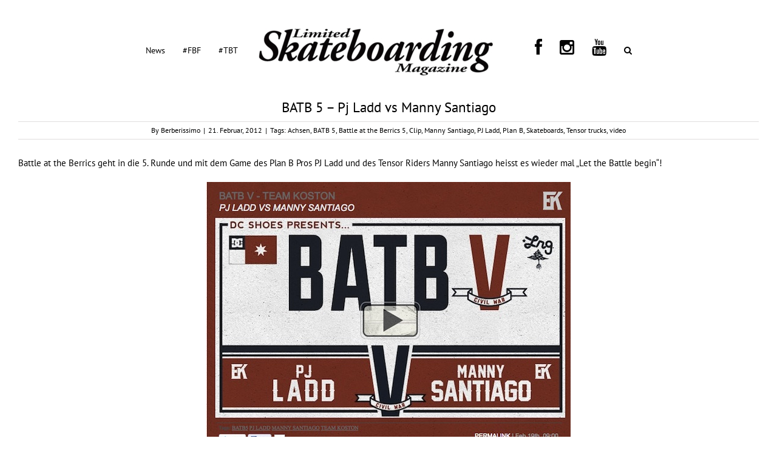

--- FILE ---
content_type: text/html; charset=UTF-8
request_url: https://www.limitedmag.de/batb-5-pj-ladd-vs-manny-santiago/
body_size: 13415
content:
<!DOCTYPE html>
<html class="avada-html-layout-wide" lang="de-DE" prefix="og: http://ogp.me/ns# fb: http://ogp.me/ns/fb#">
<head>
	<meta http-equiv="X-UA-Compatible" content="IE=edge" />
	<meta http-equiv="Content-Type" content="text/html; charset=utf-8"/>
	<meta name="viewport" content="width=device-width, initial-scale=1" />
	<meta name='robots' content='index, follow, max-image-preview:large, max-snippet:-1, max-video-preview:-1' />

	<!-- This site is optimized with the Yoast SEO plugin v21.8 - https://yoast.com/wordpress/plugins/seo/ -->
	<title>BATB 5 - Pj Ladd vs Manny Santiago - LimitedMag</title>
	<link rel="canonical" href="https://www.limitedmag.de/batb-5-pj-ladd-vs-manny-santiago/" />
	<meta property="og:locale" content="de_DE" />
	<meta property="og:type" content="article" />
	<meta property="og:title" content="BATB 5 - Pj Ladd vs Manny Santiago - LimitedMag" />
	<meta property="og:description" content="Battle at the Berrics geht in die 5. Runde und mit dem Game des Plan [&hellip;]" />
	<meta property="og:url" content="https://www.limitedmag.de/batb-5-pj-ladd-vs-manny-santiago/" />
	<meta property="og:site_name" content="LimitedMag" />
	<meta property="article:published_time" content="2012-02-21T20:40:13+00:00" />
	<meta property="og:image" content="https://www.limitedmag.de/wp/wp-content/uploads/2012/02/batb-kl1.jpg" />
	<meta property="og:image:width" content="286" />
	<meta property="og:image:height" content="369" />
	<meta property="og:image:type" content="image/jpeg" />
	<meta name="author" content="Berberissimo" />
	<meta name="twitter:card" content="summary_large_image" />
	<meta name="twitter:label1" content="Verfasst von" />
	<meta name="twitter:data1" content="Berberissimo" />
	<script type="application/ld+json" class="yoast-schema-graph">{"@context":"https://schema.org","@graph":[{"@type":"WebPage","@id":"https://www.limitedmag.de/batb-5-pj-ladd-vs-manny-santiago/","url":"https://www.limitedmag.de/batb-5-pj-ladd-vs-manny-santiago/","name":"BATB 5 - Pj Ladd vs Manny Santiago - LimitedMag","isPartOf":{"@id":"http://www.limitedmag.de/#website"},"primaryImageOfPage":{"@id":"https://www.limitedmag.de/batb-5-pj-ladd-vs-manny-santiago/#primaryimage"},"image":{"@id":"https://www.limitedmag.de/batb-5-pj-ladd-vs-manny-santiago/#primaryimage"},"thumbnailUrl":"https://www.limitedmag.de/wp/wp-content/uploads/2012/02/batb-kl1.jpg","datePublished":"2012-02-21T20:40:13+00:00","dateModified":"2012-02-21T20:40:13+00:00","author":{"@id":"http://www.limitedmag.de/#/schema/person/9b9da5334ee56ff7a38c6aefe61512d0"},"breadcrumb":{"@id":"https://www.limitedmag.de/batb-5-pj-ladd-vs-manny-santiago/#breadcrumb"},"inLanguage":"de-DE","potentialAction":[{"@type":"ReadAction","target":["https://www.limitedmag.de/batb-5-pj-ladd-vs-manny-santiago/"]}]},{"@type":"ImageObject","inLanguage":"de-DE","@id":"https://www.limitedmag.de/batb-5-pj-ladd-vs-manny-santiago/#primaryimage","url":"https://www.limitedmag.de/wp/wp-content/uploads/2012/02/batb-kl1.jpg","contentUrl":"https://www.limitedmag.de/wp/wp-content/uploads/2012/02/batb-kl1.jpg","width":"286","height":"369"},{"@type":"BreadcrumbList","@id":"https://www.limitedmag.de/batb-5-pj-ladd-vs-manny-santiago/#breadcrumb","itemListElement":[{"@type":"ListItem","position":1,"name":"Startseite","item":"https://www.limitedmag.de/"},{"@type":"ListItem","position":2,"name":"BATB 5 &#8211; Pj Ladd vs Manny Santiago"}]},{"@type":"WebSite","@id":"http://www.limitedmag.de/#website","url":"http://www.limitedmag.de/","name":"LimitedMag","description":"Skateboarding 24/7","potentialAction":[{"@type":"SearchAction","target":{"@type":"EntryPoint","urlTemplate":"http://www.limitedmag.de/?s={search_term_string}"},"query-input":"required name=search_term_string"}],"inLanguage":"de-DE"},{"@type":"Person","@id":"http://www.limitedmag.de/#/schema/person/9b9da5334ee56ff7a38c6aefe61512d0","name":"Berberissimo","url":"https://www.limitedmag.de/author/ingo-bremmes/"}]}</script>
	<!-- / Yoast SEO plugin. -->


<link rel='dns-prefetch' href='//www.googletagmanager.com' />
<link rel='dns-prefetch' href='//netdna.bootstrapcdn.com' />
<link rel="alternate" type="application/rss+xml" title="LimitedMag &raquo; Feed" href="https://www.limitedmag.de/feed/" />
<link rel="alternate" type="application/rss+xml" title="LimitedMag &raquo; Kommentar-Feed" href="https://www.limitedmag.de/comments/feed/" />
		
		
		
		
				<link rel="alternate" type="application/rss+xml" title="LimitedMag &raquo; BATB 5 &#8211; Pj Ladd vs Manny Santiago Kommentar-Feed" href="https://www.limitedmag.de/batb-5-pj-ladd-vs-manny-santiago/feed/" />

		<meta property="og:title" content="BATB 5 - Pj Ladd vs Manny Santiago"/>
		<meta property="og:type" content="article"/>
		<meta property="og:url" content="https://www.limitedmag.de/batb-5-pj-ladd-vs-manny-santiago/"/>
		<meta property="og:site_name" content="LimitedMag"/>
		<meta property="og:description" content="Battle at the Berrics geht in die 5. Runde und mit dem Game des Plan B Pros PJ Ladd und des Tensor Riders Manny Santiago heisst es wieder mal &quot;Let the Battle begin&quot;!"/>

									<meta property="og:image" content="https://www.limitedmag.de/wp/wp-content/uploads/2012/02/batb-kl1.jpg"/>
							<script type="text/javascript">
window._wpemojiSettings = {"baseUrl":"https:\/\/s.w.org\/images\/core\/emoji\/14.0.0\/72x72\/","ext":".png","svgUrl":"https:\/\/s.w.org\/images\/core\/emoji\/14.0.0\/svg\/","svgExt":".svg","source":{"concatemoji":"https:\/\/www.limitedmag.de\/wp\/wp-includes\/js\/wp-emoji-release.min.js?ver=6.2.2"}};
/*! This file is auto-generated */
!function(e,a,t){var n,r,o,i=a.createElement("canvas"),p=i.getContext&&i.getContext("2d");function s(e,t){p.clearRect(0,0,i.width,i.height),p.fillText(e,0,0);e=i.toDataURL();return p.clearRect(0,0,i.width,i.height),p.fillText(t,0,0),e===i.toDataURL()}function c(e){var t=a.createElement("script");t.src=e,t.defer=t.type="text/javascript",a.getElementsByTagName("head")[0].appendChild(t)}for(o=Array("flag","emoji"),t.supports={everything:!0,everythingExceptFlag:!0},r=0;r<o.length;r++)t.supports[o[r]]=function(e){if(p&&p.fillText)switch(p.textBaseline="top",p.font="600 32px Arial",e){case"flag":return s("\ud83c\udff3\ufe0f\u200d\u26a7\ufe0f","\ud83c\udff3\ufe0f\u200b\u26a7\ufe0f")?!1:!s("\ud83c\uddfa\ud83c\uddf3","\ud83c\uddfa\u200b\ud83c\uddf3")&&!s("\ud83c\udff4\udb40\udc67\udb40\udc62\udb40\udc65\udb40\udc6e\udb40\udc67\udb40\udc7f","\ud83c\udff4\u200b\udb40\udc67\u200b\udb40\udc62\u200b\udb40\udc65\u200b\udb40\udc6e\u200b\udb40\udc67\u200b\udb40\udc7f");case"emoji":return!s("\ud83e\udef1\ud83c\udffb\u200d\ud83e\udef2\ud83c\udfff","\ud83e\udef1\ud83c\udffb\u200b\ud83e\udef2\ud83c\udfff")}return!1}(o[r]),t.supports.everything=t.supports.everything&&t.supports[o[r]],"flag"!==o[r]&&(t.supports.everythingExceptFlag=t.supports.everythingExceptFlag&&t.supports[o[r]]);t.supports.everythingExceptFlag=t.supports.everythingExceptFlag&&!t.supports.flag,t.DOMReady=!1,t.readyCallback=function(){t.DOMReady=!0},t.supports.everything||(n=function(){t.readyCallback()},a.addEventListener?(a.addEventListener("DOMContentLoaded",n,!1),e.addEventListener("load",n,!1)):(e.attachEvent("onload",n),a.attachEvent("onreadystatechange",function(){"complete"===a.readyState&&t.readyCallback()})),(e=t.source||{}).concatemoji?c(e.concatemoji):e.wpemoji&&e.twemoji&&(c(e.twemoji),c(e.wpemoji)))}(window,document,window._wpemojiSettings);
</script>
<style type="text/css">
img.wp-smiley,
img.emoji {
	display: inline !important;
	border: none !important;
	box-shadow: none !important;
	height: 1em !important;
	width: 1em !important;
	margin: 0 0.07em !important;
	vertical-align: -0.1em !important;
	background: none !important;
	padding: 0 !important;
}
</style>
	<link rel='stylesheet' id='hfe-widgets-style-css' href='https://www.limitedmag.de/wp/wp-content/plugins/header-footer-elementor/inc/widgets-css/frontend.css?ver=2.3.0' type='text/css' media='all' />
<link rel='stylesheet' id='wp-block-library-css' href='https://www.limitedmag.de/wp/wp-includes/css/dist/block-library/style.min.css?ver=6.2.2' type='text/css' media='all' />
<link rel='stylesheet' id='classic-theme-styles-css' href='https://www.limitedmag.de/wp/wp-includes/css/classic-themes.min.css?ver=6.2.2' type='text/css' media='all' />
<style id='global-styles-inline-css' type='text/css'>
body{--wp--preset--color--black: #000000;--wp--preset--color--cyan-bluish-gray: #abb8c3;--wp--preset--color--white: #ffffff;--wp--preset--color--pale-pink: #f78da7;--wp--preset--color--vivid-red: #cf2e2e;--wp--preset--color--luminous-vivid-orange: #ff6900;--wp--preset--color--luminous-vivid-amber: #fcb900;--wp--preset--color--light-green-cyan: #7bdcb5;--wp--preset--color--vivid-green-cyan: #00d084;--wp--preset--color--pale-cyan-blue: #8ed1fc;--wp--preset--color--vivid-cyan-blue: #0693e3;--wp--preset--color--vivid-purple: #9b51e0;--wp--preset--gradient--vivid-cyan-blue-to-vivid-purple: linear-gradient(135deg,rgba(6,147,227,1) 0%,rgb(155,81,224) 100%);--wp--preset--gradient--light-green-cyan-to-vivid-green-cyan: linear-gradient(135deg,rgb(122,220,180) 0%,rgb(0,208,130) 100%);--wp--preset--gradient--luminous-vivid-amber-to-luminous-vivid-orange: linear-gradient(135deg,rgba(252,185,0,1) 0%,rgba(255,105,0,1) 100%);--wp--preset--gradient--luminous-vivid-orange-to-vivid-red: linear-gradient(135deg,rgba(255,105,0,1) 0%,rgb(207,46,46) 100%);--wp--preset--gradient--very-light-gray-to-cyan-bluish-gray: linear-gradient(135deg,rgb(238,238,238) 0%,rgb(169,184,195) 100%);--wp--preset--gradient--cool-to-warm-spectrum: linear-gradient(135deg,rgb(74,234,220) 0%,rgb(151,120,209) 20%,rgb(207,42,186) 40%,rgb(238,44,130) 60%,rgb(251,105,98) 80%,rgb(254,248,76) 100%);--wp--preset--gradient--blush-light-purple: linear-gradient(135deg,rgb(255,206,236) 0%,rgb(152,150,240) 100%);--wp--preset--gradient--blush-bordeaux: linear-gradient(135deg,rgb(254,205,165) 0%,rgb(254,45,45) 50%,rgb(107,0,62) 100%);--wp--preset--gradient--luminous-dusk: linear-gradient(135deg,rgb(255,203,112) 0%,rgb(199,81,192) 50%,rgb(65,88,208) 100%);--wp--preset--gradient--pale-ocean: linear-gradient(135deg,rgb(255,245,203) 0%,rgb(182,227,212) 50%,rgb(51,167,181) 100%);--wp--preset--gradient--electric-grass: linear-gradient(135deg,rgb(202,248,128) 0%,rgb(113,206,126) 100%);--wp--preset--gradient--midnight: linear-gradient(135deg,rgb(2,3,129) 0%,rgb(40,116,252) 100%);--wp--preset--duotone--dark-grayscale: url('#wp-duotone-dark-grayscale');--wp--preset--duotone--grayscale: url('#wp-duotone-grayscale');--wp--preset--duotone--purple-yellow: url('#wp-duotone-purple-yellow');--wp--preset--duotone--blue-red: url('#wp-duotone-blue-red');--wp--preset--duotone--midnight: url('#wp-duotone-midnight');--wp--preset--duotone--magenta-yellow: url('#wp-duotone-magenta-yellow');--wp--preset--duotone--purple-green: url('#wp-duotone-purple-green');--wp--preset--duotone--blue-orange: url('#wp-duotone-blue-orange');--wp--preset--font-size--small: 13px;--wp--preset--font-size--medium: 20px;--wp--preset--font-size--large: 36px;--wp--preset--font-size--x-large: 42px;--wp--preset--spacing--20: 0.44rem;--wp--preset--spacing--30: 0.67rem;--wp--preset--spacing--40: 1rem;--wp--preset--spacing--50: 1.5rem;--wp--preset--spacing--60: 2.25rem;--wp--preset--spacing--70: 3.38rem;--wp--preset--spacing--80: 5.06rem;--wp--preset--shadow--natural: 6px 6px 9px rgba(0, 0, 0, 0.2);--wp--preset--shadow--deep: 12px 12px 50px rgba(0, 0, 0, 0.4);--wp--preset--shadow--sharp: 6px 6px 0px rgba(0, 0, 0, 0.2);--wp--preset--shadow--outlined: 6px 6px 0px -3px rgba(255, 255, 255, 1), 6px 6px rgba(0, 0, 0, 1);--wp--preset--shadow--crisp: 6px 6px 0px rgba(0, 0, 0, 1);}:where(.is-layout-flex){gap: 0.5em;}body .is-layout-flow > .alignleft{float: left;margin-inline-start: 0;margin-inline-end: 2em;}body .is-layout-flow > .alignright{float: right;margin-inline-start: 2em;margin-inline-end: 0;}body .is-layout-flow > .aligncenter{margin-left: auto !important;margin-right: auto !important;}body .is-layout-constrained > .alignleft{float: left;margin-inline-start: 0;margin-inline-end: 2em;}body .is-layout-constrained > .alignright{float: right;margin-inline-start: 2em;margin-inline-end: 0;}body .is-layout-constrained > .aligncenter{margin-left: auto !important;margin-right: auto !important;}body .is-layout-constrained > :where(:not(.alignleft):not(.alignright):not(.alignfull)){max-width: var(--wp--style--global--content-size);margin-left: auto !important;margin-right: auto !important;}body .is-layout-constrained > .alignwide{max-width: var(--wp--style--global--wide-size);}body .is-layout-flex{display: flex;}body .is-layout-flex{flex-wrap: wrap;align-items: center;}body .is-layout-flex > *{margin: 0;}:where(.wp-block-columns.is-layout-flex){gap: 2em;}.has-black-color{color: var(--wp--preset--color--black) !important;}.has-cyan-bluish-gray-color{color: var(--wp--preset--color--cyan-bluish-gray) !important;}.has-white-color{color: var(--wp--preset--color--white) !important;}.has-pale-pink-color{color: var(--wp--preset--color--pale-pink) !important;}.has-vivid-red-color{color: var(--wp--preset--color--vivid-red) !important;}.has-luminous-vivid-orange-color{color: var(--wp--preset--color--luminous-vivid-orange) !important;}.has-luminous-vivid-amber-color{color: var(--wp--preset--color--luminous-vivid-amber) !important;}.has-light-green-cyan-color{color: var(--wp--preset--color--light-green-cyan) !important;}.has-vivid-green-cyan-color{color: var(--wp--preset--color--vivid-green-cyan) !important;}.has-pale-cyan-blue-color{color: var(--wp--preset--color--pale-cyan-blue) !important;}.has-vivid-cyan-blue-color{color: var(--wp--preset--color--vivid-cyan-blue) !important;}.has-vivid-purple-color{color: var(--wp--preset--color--vivid-purple) !important;}.has-black-background-color{background-color: var(--wp--preset--color--black) !important;}.has-cyan-bluish-gray-background-color{background-color: var(--wp--preset--color--cyan-bluish-gray) !important;}.has-white-background-color{background-color: var(--wp--preset--color--white) !important;}.has-pale-pink-background-color{background-color: var(--wp--preset--color--pale-pink) !important;}.has-vivid-red-background-color{background-color: var(--wp--preset--color--vivid-red) !important;}.has-luminous-vivid-orange-background-color{background-color: var(--wp--preset--color--luminous-vivid-orange) !important;}.has-luminous-vivid-amber-background-color{background-color: var(--wp--preset--color--luminous-vivid-amber) !important;}.has-light-green-cyan-background-color{background-color: var(--wp--preset--color--light-green-cyan) !important;}.has-vivid-green-cyan-background-color{background-color: var(--wp--preset--color--vivid-green-cyan) !important;}.has-pale-cyan-blue-background-color{background-color: var(--wp--preset--color--pale-cyan-blue) !important;}.has-vivid-cyan-blue-background-color{background-color: var(--wp--preset--color--vivid-cyan-blue) !important;}.has-vivid-purple-background-color{background-color: var(--wp--preset--color--vivid-purple) !important;}.has-black-border-color{border-color: var(--wp--preset--color--black) !important;}.has-cyan-bluish-gray-border-color{border-color: var(--wp--preset--color--cyan-bluish-gray) !important;}.has-white-border-color{border-color: var(--wp--preset--color--white) !important;}.has-pale-pink-border-color{border-color: var(--wp--preset--color--pale-pink) !important;}.has-vivid-red-border-color{border-color: var(--wp--preset--color--vivid-red) !important;}.has-luminous-vivid-orange-border-color{border-color: var(--wp--preset--color--luminous-vivid-orange) !important;}.has-luminous-vivid-amber-border-color{border-color: var(--wp--preset--color--luminous-vivid-amber) !important;}.has-light-green-cyan-border-color{border-color: var(--wp--preset--color--light-green-cyan) !important;}.has-vivid-green-cyan-border-color{border-color: var(--wp--preset--color--vivid-green-cyan) !important;}.has-pale-cyan-blue-border-color{border-color: var(--wp--preset--color--pale-cyan-blue) !important;}.has-vivid-cyan-blue-border-color{border-color: var(--wp--preset--color--vivid-cyan-blue) !important;}.has-vivid-purple-border-color{border-color: var(--wp--preset--color--vivid-purple) !important;}.has-vivid-cyan-blue-to-vivid-purple-gradient-background{background: var(--wp--preset--gradient--vivid-cyan-blue-to-vivid-purple) !important;}.has-light-green-cyan-to-vivid-green-cyan-gradient-background{background: var(--wp--preset--gradient--light-green-cyan-to-vivid-green-cyan) !important;}.has-luminous-vivid-amber-to-luminous-vivid-orange-gradient-background{background: var(--wp--preset--gradient--luminous-vivid-amber-to-luminous-vivid-orange) !important;}.has-luminous-vivid-orange-to-vivid-red-gradient-background{background: var(--wp--preset--gradient--luminous-vivid-orange-to-vivid-red) !important;}.has-very-light-gray-to-cyan-bluish-gray-gradient-background{background: var(--wp--preset--gradient--very-light-gray-to-cyan-bluish-gray) !important;}.has-cool-to-warm-spectrum-gradient-background{background: var(--wp--preset--gradient--cool-to-warm-spectrum) !important;}.has-blush-light-purple-gradient-background{background: var(--wp--preset--gradient--blush-light-purple) !important;}.has-blush-bordeaux-gradient-background{background: var(--wp--preset--gradient--blush-bordeaux) !important;}.has-luminous-dusk-gradient-background{background: var(--wp--preset--gradient--luminous-dusk) !important;}.has-pale-ocean-gradient-background{background: var(--wp--preset--gradient--pale-ocean) !important;}.has-electric-grass-gradient-background{background: var(--wp--preset--gradient--electric-grass) !important;}.has-midnight-gradient-background{background: var(--wp--preset--gradient--midnight) !important;}.has-small-font-size{font-size: var(--wp--preset--font-size--small) !important;}.has-medium-font-size{font-size: var(--wp--preset--font-size--medium) !important;}.has-large-font-size{font-size: var(--wp--preset--font-size--large) !important;}.has-x-large-font-size{font-size: var(--wp--preset--font-size--x-large) !important;}
.wp-block-navigation a:where(:not(.wp-element-button)){color: inherit;}
:where(.wp-block-columns.is-layout-flex){gap: 2em;}
.wp-block-pullquote{font-size: 1.5em;line-height: 1.6;}
</style>
<link rel='stylesheet' id='ivory-search-styles-css' href='https://www.limitedmag.de/wp/wp-content/plugins/add-search-to-menu/public/css/ivory-search.min.css?ver=5.5.9' type='text/css' media='all' />
<link rel='stylesheet' id='hfe-style-css' href='https://www.limitedmag.de/wp/wp-content/plugins/header-footer-elementor/assets/css/header-footer-elementor.css?ver=2.3.0' type='text/css' media='all' />
<link rel='stylesheet' id='elementor-icons-css' href='https://www.limitedmag.de/wp/wp-content/plugins/elementor/assets/lib/eicons/css/elementor-icons.min.css?ver=5.30.0' type='text/css' media='all' />
<link rel='stylesheet' id='elementor-frontend-css' href='https://www.limitedmag.de/wp/wp-content/plugins/elementor/assets/css/frontend.min.css?ver=3.22.1' type='text/css' media='all' />
<link rel='stylesheet' id='swiper-css' href='https://www.limitedmag.de/wp/wp-content/plugins/elementor/assets/lib/swiper/v8/css/swiper.min.css?ver=8.4.5' type='text/css' media='all' />
<link rel='stylesheet' id='elementor-post-24451-css' href='https://www.limitedmag.de/wp/wp-content/uploads/elementor/css/post-24451.css?ver=1673770870' type='text/css' media='all' />
<link rel='stylesheet' id='elementor-global-css' href='https://www.limitedmag.de/wp/wp-content/uploads/elementor/css/global.css?ver=1673770871' type='text/css' media='all' />
<link rel='stylesheet' id='avada-stylesheet-css' href='https://www.limitedmag.de/wp/wp-content/themes/themeforest-2833226-avada-responsive-multipurpose-theme-wordpress-theme/Avada/assets/css/style.min.css?ver=5.6.2' type='text/css' media='all' />
<!--[if lte IE 9]>
<link rel='stylesheet' id='avada-IE-fontawesome-css' href='https://www.limitedmag.de/wp/wp-content/themes/themeforest-2833226-avada-responsive-multipurpose-theme-wordpress-theme/Avada/includes/lib/assets/fonts/fontawesome/font-awesome.min.css?ver=5.6.2' type='text/css' media='all' />
<![endif]-->
<!--[if IE]>
<link rel='stylesheet' id='avada-IE-css' href='https://www.limitedmag.de/wp/wp-content/themes/themeforest-2833226-avada-responsive-multipurpose-theme-wordpress-theme/Avada/assets/css/ie.min.css?ver=5.6.2' type='text/css' media='all' />
<![endif]-->
<link rel='stylesheet' id='fontawesome-css' href='//netdna.bootstrapcdn.com/font-awesome/3.2.1/css/font-awesome.min.css?ver=1.3.9' type='text/css' media='all' />
<!--[if IE 7]>
<link rel='stylesheet' id='fontawesome-ie-css' href='//netdna.bootstrapcdn.com/font-awesome/3.2.1/css/font-awesome-ie7.min.css?ver=1.3.9' type='text/css' media='all' />
<![endif]-->
<link rel='stylesheet' id='fusion-dynamic-css-css' href='https://www.limitedmag.de/wp/wp-content/uploads/fusion-styles/8bfbef5c0e8da47ba55ca4f99c1d0bc6.min.css?ver=6.2.2' type='text/css' media='all' />
<link rel='stylesheet' id='hfe-elementor-icons-css' href='https://www.limitedmag.de/wp/wp-content/plugins/elementor/assets/lib/eicons/css/elementor-icons.min.css?ver=5.34.0' type='text/css' media='all' />
<link rel='stylesheet' id='hfe-icons-list-css' href='https://www.limitedmag.de/wp/wp-content/plugins/elementor/assets/css/widget-icon-list.min.css?ver=3.24.3' type='text/css' media='all' />
<link rel='stylesheet' id='hfe-social-icons-css' href='https://www.limitedmag.de/wp/wp-content/plugins/elementor/assets/css/widget-social-icons.min.css?ver=3.24.0' type='text/css' media='all' />
<link rel='stylesheet' id='hfe-social-share-icons-brands-css' href='https://www.limitedmag.de/wp/wp-content/plugins/elementor/assets/lib/font-awesome/css/brands.css?ver=5.15.3' type='text/css' media='all' />
<link rel='stylesheet' id='hfe-social-share-icons-fontawesome-css' href='https://www.limitedmag.de/wp/wp-content/plugins/elementor/assets/lib/font-awesome/css/fontawesome.css?ver=5.15.3' type='text/css' media='all' />
<link rel='stylesheet' id='hfe-nav-menu-icons-css' href='https://www.limitedmag.de/wp/wp-content/plugins/elementor/assets/lib/font-awesome/css/solid.css?ver=5.15.3' type='text/css' media='all' />
		<style>
			/* Accessible for screen readers but hidden from view */
			.fa-hidden { position:absolute; left:-10000px; top:auto; width:1px; height:1px; overflow:hidden; }
			.rtl .fa-hidden { left:10000px; }
			.fa-showtext { margin-right: 5px; }
		</style>
		<script type='text/javascript' src='https://www.limitedmag.de/wp/wp-includes/js/jquery/jquery.min.js?ver=3.6.4' id='jquery-core-js'></script>
<script type='text/javascript' src='https://www.limitedmag.de/wp/wp-includes/js/jquery/jquery-migrate.min.js?ver=3.4.0' id='jquery-migrate-js'></script>
<script type='text/javascript' id='jquery-js-after'>
!function($){"use strict";$(document).ready(function(){$(this).scrollTop()>100&&$(".hfe-scroll-to-top-wrap").removeClass("hfe-scroll-to-top-hide"),$(window).scroll(function(){$(this).scrollTop()<100?$(".hfe-scroll-to-top-wrap").fadeOut(300):$(".hfe-scroll-to-top-wrap").fadeIn(300)}),$(".hfe-scroll-to-top-wrap").on("click",function(){$("html, body").animate({scrollTop:0},300);return!1})})}(jQuery);
</script>
<script type='text/javascript' src='https://www.limitedmag.de/wp/wp-content/plugins/sticky-menu-or-anything-on-scroll/assets/js/jq-sticky-anything.min.js?ver=2.1.1' id='stickyAnythingLib-js'></script>

<!-- Google Tag (gtac.js) durch Site-Kit hinzugefügt -->

<!-- Von Site Kit hinzugefügtes Google-Analytics-Snippet -->
<script type='text/javascript' src='https://www.googletagmanager.com/gtag/js?id=GT-T53F49P' id='google_gtagjs-js' async></script>
<script type='text/javascript' id='google_gtagjs-js-after'>
window.dataLayer = window.dataLayer || [];function gtag(){dataLayer.push(arguments);}
gtag("set","linker",{"domains":["www.limitedmag.de"]});
gtag("js", new Date());
gtag("set", "developer_id.dZTNiMT", true);
gtag("config", "GT-T53F49P");
</script>

<!-- Das Snippet mit dem schließenden Google-Tag (gtag.js) wurde von Site Kit hinzugefügt -->
<link rel="https://api.w.org/" href="https://www.limitedmag.de/wp-json/" /><link rel="alternate" type="application/json" href="https://www.limitedmag.de/wp-json/wp/v2/posts/4630" /><link rel="EditURI" type="application/rsd+xml" title="RSD" href="https://www.limitedmag.de/wp/xmlrpc.php?rsd" />
<link rel="wlwmanifest" type="application/wlwmanifest+xml" href="https://www.limitedmag.de/wp/wp-includes/wlwmanifest.xml" />
<meta name="generator" content="WordPress 6.2.2" />
<link rel='shortlink' href='https://www.limitedmag.de/?p=4630' />
<link rel="alternate" type="application/json+oembed" href="https://www.limitedmag.de/wp-json/oembed/1.0/embed?url=https%3A%2F%2Fwww.limitedmag.de%2Fbatb-5-pj-ladd-vs-manny-santiago%2F" />
<link rel="alternate" type="text/xml+oembed" href="https://www.limitedmag.de/wp-json/oembed/1.0/embed?url=https%3A%2F%2Fwww.limitedmag.de%2Fbatb-5-pj-ladd-vs-manny-santiago%2F&#038;format=xml" />
<meta name="generator" content="Site Kit by Google 1.151.0" /><meta name="generator" content="Elementor 3.22.1; features: e_optimized_assets_loading, additional_custom_breakpoints; settings: css_print_method-external, google_font-enabled, font_display-auto">
<style type="text/css" id="custom-background-css">
body.custom-background { background-color: #ffffff; }
</style>
			<link rel="icon" href="https://www.limitedmag.de/wp/wp-content/uploads/2018/01/herz.png" sizes="32x32" />
<link rel="icon" href="https://www.limitedmag.de/wp/wp-content/uploads/2018/01/herz.png" sizes="192x192" />
<link rel="apple-touch-icon" href="https://www.limitedmag.de/wp/wp-content/uploads/2018/01/herz.png" />
<meta name="msapplication-TileImage" content="https://www.limitedmag.de/wp/wp-content/uploads/2018/01/herz.png" />
		<style type="text/css" id="wp-custom-css">
			div.fusion-post-title-meta-wrap
{
text-align: center;
}
		</style>
		
		
	<script type="text/javascript">
		var doc = document.documentElement;
		doc.setAttribute('data-useragent', navigator.userAgent);
	</script>

	</head>

<body class="post-template-default single single-post postid-4630 single-format-standard custom-background themeforest-2833226-avada-responsive-multipurpose-theme-wordpress-theme/Avada ehf-template-themeforest-2833226-avada-responsive-multipurpose-theme-wordpress-theme/Avada ehf-stylesheet-themeforest-2833226-avada-responsive-multipurpose-theme-wordpress-theme/Avada fusion-image-hovers fusion-body ltr fusion-sticky-header no-mobile-sticky-header no-mobile-slidingbar no-mobile-totop mobile-logo-pos-left layout-wide-mode fusion-top-header menu-text-align-center mobile-menu-design-modern fusion-show-pagination-text fusion-header-layout-v7 avada-responsive avada-footer-fx-none fusion-search-form-clean fusion-avatar-square elementor-default elementor-kit-24451">
	<a class="skip-link screen-reader-text" href="#content">Skip to content</a>
				<div id="wrapper" class="">
		<div id="home" style="position:relative;top:-1px;"></div>
		
			<header class="fusion-header-wrapper">
				<div class="fusion-header-v7 fusion-logo-left fusion-sticky-menu- fusion-sticky-logo- fusion-mobile-logo-  fusion-mobile-menu-design-modern">
					<div class="fusion-header-sticky-height"></div>
<div class="fusion-header" >
	<div class="fusion-row fusion-middle-logo-menu">
				<nav class="fusion-main-menu" aria-label="Main Menu"><ul role="menubar" id="menu-limited-skateboarding-magazine" class="fusion-menu fusion-middle-logo-ul"><li  id="menu-item-22131"  class="menu-item menu-item-type-post_type menu-item-object-page menu-item-22131"  ><a  href="https://www.limitedmag.de/news/" class="fusion-top-level-link fusion-bar-highlight" role="menuitem"><span class="menu-text">News</span></a></li><li  id="menu-item-14945"  class="menu-item menu-item-type-taxonomy menu-item-object-category menu-item-14945"  ><a  href="https://www.limitedmag.de/category/flashback-fridays/" class="fusion-top-level-link fusion-bar-highlight" role="menuitem"><span class="menu-text">#FBF</span></a></li><li  id="menu-item-26591"  class="menu-item menu-item-type-taxonomy menu-item-object-category menu-item-26591"  ><a  href="https://www.limitedmag.de/category/throwback-thursday/" class="fusion-top-level-link fusion-bar-highlight" role="menuitem"><span class="menu-text">#TBT</span></a></li>	<li class="fusion-middle-logo-menu-logo fusion-logo" data-margin-top="31px" data-margin-bottom="31px" data-margin-left="0px" data-margin-right="31px">
			<a class="fusion-logo-link"  href="https://www.limitedmag.de/" >

						<!-- standard logo -->
			<img src="https://www.limitedmag.de/wp/wp-content/uploads/2024/01/FB2000px_kopie-Kopie-e1706015694502.jpg" srcset="https://www.limitedmag.de/wp/wp-content/uploads/2024/01/FB2000px_kopie-Kopie-e1706015694502.jpg 1x, https://www.limitedmag.de/wp/wp-content/uploads/2024/01/FB2000px_kopie-Kopie-1.jpg 2x" width="400" height="102" style="max-height:102px;height:auto;" alt="LimitedMag Logo" retina_logo_url="https://www.limitedmag.de/wp/wp-content/uploads/2024/01/FB2000px_kopie-Kopie-1.jpg" class="fusion-standard-logo" />

			
					</a>
		</li><li  id="menu-item-20735"  class="menu-item menu-item-type-custom menu-item-object-custom social-icon facebook menu-item-20735"  ><a  href="http://facebook.com/limitedmag" class="fusion-top-level-link fusion-bar-highlight" role="menuitem"><span class="menu-text"><i class='icon-2x icon-facebook '></i><span class='fa-hidden'>Facebook</span></span></a></li><li  id="menu-item-20736"  class="menu-item menu-item-type-custom menu-item-object-custom social-icon instagram menu-item-20736"  ><a  href="http://instagram.com/limitedmag" class="fusion-top-level-link fusion-bar-highlight" role="menuitem"><span class="menu-text"><i class='icon-2x icon-instagram '></i><span class='fa-hidden'>Instagram</span></span></a></li><li  id="menu-item-25916"  class="menu-item menu-item-type-custom menu-item-object-custom social-icon youtube menu-item-25916"  ><a  href="https://www.youtube.com/@limitedmag" class="fusion-top-level-link fusion-bar-highlight" role="menuitem"><span class="menu-text"><i class='icon-2x icon-youtube '></i><span class='fa-hidden'>YouTube</span></span></a></li><li class="fusion-custom-menu-item fusion-main-menu-search"><a class="fusion-main-menu-icon fusion-bar-highlight" href="#" aria-label="Search" data-title="Search" title="Search"></a><div class="fusion-custom-menu-item-contents"><form  class="is-search-form is-form-style is-form-style-3 is-form-id-21885 " action="https://www.limitedmag.de/" method="get" role="search" ><label for="is-search-input-21885"><span class="is-screen-reader-text">Search for:</span><input  type="search" id="is-search-input-21885" name="s" value="" class="is-search-input" placeholder="Search here..." autocomplete=off /></label><button type="submit" class="is-search-submit"><span class="is-screen-reader-text">Search Button</span><span class="is-search-icon"><svg focusable="false" aria-label="Search" xmlns="http://www.w3.org/2000/svg" viewBox="0 0 24 24" width="24px"><path d="M15.5 14h-.79l-.28-.27C15.41 12.59 16 11.11 16 9.5 16 5.91 13.09 3 9.5 3S3 5.91 3 9.5 5.91 16 9.5 16c1.61 0 3.09-.59 4.23-1.57l.27.28v.79l5 4.99L20.49 19l-4.99-5zm-6 0C7.01 14 5 11.99 5 9.5S7.01 5 9.5 5 14 7.01 14 9.5 11.99 14 9.5 14z"></path></svg></span></button></form></div></li></ul></nav>	<div class="fusion-mobile-menu-icons">
							<a href="#" class="fusion-icon fusion-icon-bars" aria-label="Toggle mobile menu" aria-expanded="false"></a>
		
		
		
			</div>
	
<nav class="fusion-mobile-nav-holder fusion-mobile-menu-text-align-center"></nav>

					</div>
</div>
				</div>
				<div class="fusion-clearfix"></div>
			</header>
					
		
		<div id="sliders-container">
					</div>
				
		
							
		
						<main id="main" role="main" class="clearfix " style="">
			<div class="fusion-row" style="">

<section id="content" style="width: 100%;">
		
					<article id="post-4630" class="post post-4630 type-post status-publish format-standard has-post-thumbnail hentry category-news tag-achsen tag-batb-5 tag-battle-at-the-berrics-5 tag-clip tag-manny-santiago tag-pj-ladd tag-plan-b tag-skateboards tag-tensor-trucks tag-video">
															<div class="fusion-post-title-meta-wrap">
												<h1 class="entry-title fusion-post-title">BATB 5 &#8211; Pj Ladd vs Manny Santiago</h1>									<div class="fusion-meta-info"><div class="fusion-meta-info-wrapper">By <span class="vcard"><span class="fn"><a href="https://www.limitedmag.de/author/ingo-bremmes/" title="Beiträge von Berberissimo" rel="author">Berberissimo</a></span></span><span class="fusion-inline-sep">|</span><span class="updated rich-snippet-hidden">2012-02-21T21:40:13+01:00</span><span>21. Februar, 2012</span><span class="fusion-inline-sep">|</span><span class="meta-tags">Tags: <a href="https://www.limitedmag.de/tag/achsen/" rel="tag">Achsen</a>, <a href="https://www.limitedmag.de/tag/batb-5/" rel="tag">BATB 5</a>, <a href="https://www.limitedmag.de/tag/battle-at-the-berrics-5/" rel="tag">Battle at the Berrics 5</a>, <a href="https://www.limitedmag.de/tag/clip/" rel="tag">Clip</a>, <a href="https://www.limitedmag.de/tag/manny-santiago/" rel="tag">Manny Santiago</a>, <a href="https://www.limitedmag.de/tag/pj-ladd/" rel="tag">PJ Ladd</a>, <a href="https://www.limitedmag.de/tag/plan-b/" rel="tag">Plan B</a>, <a href="https://www.limitedmag.de/tag/skateboards/" rel="tag">Skateboards</a>, <a href="https://www.limitedmag.de/tag/tensor-trucks/" rel="tag">Tensor trucks</a>, <a href="https://www.limitedmag.de/tag/video/" rel="tag">video</a></span><span class="fusion-inline-sep">|</span></div></div>					</div>
							
										
						<div class="post-content">
				<p>Battle at the Berrics geht in die 5. Runde und mit dem Game des <a href="http://planbskateboards.com/" target="_blank">Plan B</a> Pros PJ Ladd und des <a href="http://tensortrucks.com/" target="_blank">Tensor</a> Riders Manny Santiago heisst es wieder mal &#8222;Let the Battle begin&#8220;!</p>
<p><a href="http://theberrics.com/battle-at-the-berrics-5/pj-ladd-vs-manny-santiago.html"><img fetchpriority="high" decoding="async" src="http://www.limitedmag.de/wp/wp-content/uploads/2012/02/batb-600.jpg" alt="" title="batb 600" width="600" height="442" class="aligncenter size-full wp-image-4633" srcset="https://www.limitedmag.de/wp/wp-content/uploads/2012/02/batb-600-150x110.jpg 150w, https://www.limitedmag.de/wp/wp-content/uploads/2012/02/batb-600.jpg 600w" sizes="(max-width: 600px) 100vw, 600px" /></a></p>
							</div>

																											
																	</article>
		</section>
					
				</div>  <!-- fusion-row -->
			</main>  <!-- #main -->
			
			
			
										
				<div class="fusion-footer">
						
	<footer role="contentinfo" class="fusion-footer-widget-area fusion-widget-area fusion-footer-widget-area-center">
		<div class="fusion-row">
			<div class="fusion-columns fusion-columns-1 fusion-widget-area">
				
																									<div class="fusion-column fusion-column-last col-lg-12 col-md-12 col-sm-12">
							<section id="custom_html-3" class="widget_text fusion-footer-widget-column widget widget_custom_html"><div class="textwidget custom-html-widget">		<div data-elementor-type="wp-post" data-elementor-id="24453" class="elementor elementor-24453">
						<section class="elementor-section elementor-top-section elementor-element elementor-element-707bed6 elementor-section-boxed elementor-section-height-default elementor-section-height-default" data-id="707bed6" data-element_type="section">
						<div class="elementor-container elementor-column-gap-default">
					<div class="elementor-column elementor-col-100 elementor-top-column elementor-element elementor-element-3bd0405" data-id="3bd0405" data-element_type="column">
			<div class="elementor-widget-wrap elementor-element-populated">
						<div class="elementor-element elementor-element-bccb1be elementor-widget__width-initial elementor-widget elementor-widget-image" data-id="bccb1be" data-element_type="widget" data-widget_type="image.default">
				<div class="elementor-widget-container">
														<a href="https://www.vans.com/de-de/c/kollektion-skate-5420" target="_blank" rel="noopener">
							<img src="https://www.limitedmag.de/wp/wp-content/uploads/2021/02/Limited-Mag-United-Through-Skateboarding-digital-banners_1200-x-400_1-800x267.jpg" title="" alt="" class="elementor-animation-grow" loading="lazy" />								</a>
													</div>
				</div>
					</div>
		</div>
					</div>
		</section>
				</div>
		</div><div style="clear:both;"></div></section>																					</div>
																																																						
				<div class="fusion-clearfix"></div>
			</div> <!-- fusion-columns -->
		</div> <!-- fusion-row -->
	</footer> <!-- fusion-footer-widget-area -->

	
	<footer id="footer" class="fusion-footer-copyright-area fusion-footer-copyright-center">
		<div class="fusion-row">
			<div class="fusion-copyright-content">

				<div class="fusion-copyright-notice">
		<div>
		Limited Skateboarding Magazine 2025  | All Rights Reserved |  <a href="http://www.limitedmag.de/impressum/">Impressum / Datenschutz </a	</div>
</div>
<div class="fusion-social-links-footer">
	</div>

			</div> <!-- fusion-fusion-copyright-content -->
		</div> <!-- fusion-row -->
	</footer> <!-- #footer -->
				</div> <!-- fusion-footer -->
			
								</div> <!-- wrapper -->

								<a class="fusion-one-page-text-link fusion-page-load-link"></a>

						<script type="text/javascript">
				jQuery( document ).ready( function() {
					var ajaxurl = 'https://www.limitedmag.de/wp/wp-admin/admin-ajax.php';
					if ( 0 < jQuery( '.fusion-login-nonce' ).length ) {
						jQuery.get( ajaxurl, { 'action': 'fusion_login_nonce' }, function( response ) {
							jQuery( '.fusion-login-nonce' ).html( response );
						});
					}
				});
				</script>
				<link rel='stylesheet' id='elementor-post-24453-css' href='https://www.limitedmag.de/wp/wp-content/uploads/elementor/css/post-24453.css?ver=1759046398' type='text/css' media='all' />
<link rel='stylesheet' id='e-animations-css' href='https://www.limitedmag.de/wp/wp-content/plugins/elementor/assets/lib/animations/animations.min.css?ver=3.22.1' type='text/css' media='all' />
<script type='text/javascript' id='stickThis-js-extra'>
/* <![CDATA[ */
var sticky_anything_engage = {"element":".mh-main-nav-wrap","topspace":"0","minscreenwidth":"0","maxscreenwidth":"999999","zindex":"99999999999","legacymode":"","dynamicmode":"","debugmode":"","pushup":"","adminbar":"1"};
/* ]]> */
</script>
<script type='text/javascript' src='https://www.limitedmag.de/wp/wp-content/plugins/sticky-menu-or-anything-on-scroll/assets/js/stickThis.js?ver=2.1.1' id='stickThis-js'></script>
<!--[if IE 9]>
<script type='text/javascript' src='https://www.limitedmag.de/wp/wp-content/themes/themeforest-2833226-avada-responsive-multipurpose-theme-wordpress-theme/Avada/includes/lib/assets/min/js/general/fusion-ie9.js?ver=1' id='fusion-ie9-js'></script>
<![endif]-->
<script type='text/javascript' src='https://www.limitedmag.de/wp/wp-content/themes/themeforest-2833226-avada-responsive-multipurpose-theme-wordpress-theme/Avada/includes/lib/assets/min/js/library/modernizr.js?ver=3.3.1' id='modernizr-js'></script>
<script type='text/javascript' src='https://www.limitedmag.de/wp/wp-content/themes/themeforest-2833226-avada-responsive-multipurpose-theme-wordpress-theme/Avada/includes/lib/assets/min/js/library/jquery.fitvids.js?ver=1.1' id='jquery-fitvids-js'></script>
<script type='text/javascript' id='fusion-video-general-js-extra'>
/* <![CDATA[ */
var fusionVideoGeneralVars = {"status_vimeo":"1","status_yt":"1"};
/* ]]> */
</script>
<script type='text/javascript' src='https://www.limitedmag.de/wp/wp-content/themes/themeforest-2833226-avada-responsive-multipurpose-theme-wordpress-theme/Avada/includes/lib/assets/min/js/library/fusion-video-general.js?ver=1' id='fusion-video-general-js'></script>
<script type='text/javascript' id='jquery-lightbox-js-extra'>
/* <![CDATA[ */
var fusionLightboxVideoVars = {"lightbox_video_width":"1280","lightbox_video_height":"720"};
/* ]]> */
</script>
<script type='text/javascript' src='https://www.limitedmag.de/wp/wp-content/themes/themeforest-2833226-avada-responsive-multipurpose-theme-wordpress-theme/Avada/includes/lib/assets/min/js/library/jquery.ilightbox.js?ver=2.2.3' id='jquery-lightbox-js'></script>
<script type='text/javascript' src='https://www.limitedmag.de/wp/wp-content/themes/themeforest-2833226-avada-responsive-multipurpose-theme-wordpress-theme/Avada/includes/lib/assets/min/js/library/jquery.mousewheel.js?ver=3.0.6' id='jquery-mousewheel-js'></script>
<script type='text/javascript' id='fusion-lightbox-js-extra'>
/* <![CDATA[ */
var fusionLightboxVars = {"status_lightbox":"1","lightbox_gallery":"","lightbox_skin":"dark","lightbox_title":"1","lightbox_arrows":"","lightbox_slideshow_speed":"5000","lightbox_autoplay":"1","lightbox_opacity":"0.90","lightbox_desc":"1","lightbox_social":"","lightbox_deeplinking":"1","lightbox_path":"horizontal","lightbox_post_images":"1","lightbox_animation_speed":"Normal"};
/* ]]> */
</script>
<script type='text/javascript' src='https://www.limitedmag.de/wp/wp-content/themes/themeforest-2833226-avada-responsive-multipurpose-theme-wordpress-theme/Avada/includes/lib/assets/min/js/general/fusion-lightbox.js?ver=1' id='fusion-lightbox-js'></script>
<script type='text/javascript' src='https://www.limitedmag.de/wp/wp-content/themes/themeforest-2833226-avada-responsive-multipurpose-theme-wordpress-theme/Avada/includes/lib/assets/min/js/library/imagesLoaded.js?ver=3.1.8' id='images-loaded-js'></script>
<script type='text/javascript' src='https://www.limitedmag.de/wp/wp-content/themes/themeforest-2833226-avada-responsive-multipurpose-theme-wordpress-theme/Avada/includes/lib/assets/min/js/library/isotope.js?ver=3.0.4' id='isotope-js'></script>
<script type='text/javascript' src='https://www.limitedmag.de/wp/wp-content/themes/themeforest-2833226-avada-responsive-multipurpose-theme-wordpress-theme/Avada/includes/lib/assets/min/js/library/packery.js?ver=2.0.0' id='packery-js'></script>
<script type='text/javascript' id='avada-portfolio-js-extra'>
/* <![CDATA[ */
var avadaPortfolioVars = {"lightbox_behavior":"all","infinite_finished_msg":"<em>All items displayed.<\/em>","infinite_blog_text":"<em>Loading the next set of posts...<\/em>","content_break_point":"0"};
/* ]]> */
</script>
<script type='text/javascript' src='https://www.limitedmag.de/wp/wp-content/plugins/fusion-core/js/min/avada-portfolio.js?ver=1' id='avada-portfolio-js'></script>
<script type='text/javascript' src='https://www.limitedmag.de/wp/wp-content/themes/themeforest-2833226-avada-responsive-multipurpose-theme-wordpress-theme/Avada/includes/lib/assets/min/js/library/jquery.infinitescroll.js?ver=2.1' id='jquery-infinite-scroll-js'></script>
<script type='text/javascript' src='https://www.limitedmag.de/wp/wp-content/plugins/fusion-core/js/min/avada-faqs.js?ver=1' id='avada-faqs-js'></script>
<script type='text/javascript' src='https://www.limitedmag.de/wp/wp-content/plugins/fusion-builder/assets/js/min/general/fusion-syntax-highlighter.js?ver=1' id='fusion-syntax-highlighter-js'></script>
<script type='text/javascript' src='https://www.limitedmag.de/wp/wp-content/themes/themeforest-2833226-avada-responsive-multipurpose-theme-wordpress-theme/Avada/includes/lib/assets/min/js/library/cssua.js?ver=2.1.28' id='cssua-js'></script>
<script type='text/javascript' src='https://www.limitedmag.de/wp/wp-content/themes/themeforest-2833226-avada-responsive-multipurpose-theme-wordpress-theme/Avada/includes/lib/assets/min/js/library/jquery.waypoints.js?ver=2.0.3' id='jquery-waypoints-js'></script>
<script type='text/javascript' src='https://www.limitedmag.de/wp/wp-content/themes/themeforest-2833226-avada-responsive-multipurpose-theme-wordpress-theme/Avada/includes/lib/assets/min/js/general/fusion-waypoints.js?ver=1' id='fusion-waypoints-js'></script>
<script type='text/javascript' id='fusion-animations-js-extra'>
/* <![CDATA[ */
var fusionAnimationsVars = {"disable_mobile_animate_css":"0"};
/* ]]> */
</script>
<script type='text/javascript' src='https://www.limitedmag.de/wp/wp-content/plugins/fusion-builder/assets/js/min/general/fusion-animations.js?ver=1' id='fusion-animations-js'></script>
<script type='text/javascript' src='https://www.limitedmag.de/wp/wp-content/plugins/fusion-builder/assets/js/min/library/jquery.countTo.js?ver=1' id='jquery-count-to-js'></script>
<script type='text/javascript' src='https://www.limitedmag.de/wp/wp-content/themes/themeforest-2833226-avada-responsive-multipurpose-theme-wordpress-theme/Avada/includes/lib/assets/min/js/library/jquery.appear.js?ver=1' id='jquery-appear-js'></script>
<script type='text/javascript' id='fusion-counters-box-js-extra'>
/* <![CDATA[ */
var fusionCountersBox = {"counter_box_speed":"1000"};
/* ]]> */
</script>
<script type='text/javascript' src='https://www.limitedmag.de/wp/wp-content/plugins/fusion-builder/assets/js/min/general/fusion-counters-box.js?ver=1' id='fusion-counters-box-js'></script>
<script type='text/javascript' id='fusion-recent-posts-js-extra'>
/* <![CDATA[ */
var fusionRecentPostsVars = {"infinite_loading_text":"<em>Loading the next set of posts...<\/em>","infinite_finished_msg":"<em>All items displayed.<\/em>","slideshow_autoplay":"1","slideshow_speed":"7000","pagination_video_slide":"","status_yt":"1"};
/* ]]> */
</script>
<script type='text/javascript' src='https://www.limitedmag.de/wp/wp-content/plugins/fusion-builder/assets/js/min/general/fusion-recent-posts.js?ver=1' id='fusion-recent-posts-js'></script>
<script type='text/javascript' src='https://www.limitedmag.de/wp/wp-content/themes/themeforest-2833226-avada-responsive-multipurpose-theme-wordpress-theme/Avada/includes/lib/assets/min/js/library/jquery.fade.js?ver=1' id='jquery-fade-js'></script>
<script type='text/javascript' src='https://www.limitedmag.de/wp/wp-content/themes/themeforest-2833226-avada-responsive-multipurpose-theme-wordpress-theme/Avada/includes/lib/assets/min/js/library/jquery.requestAnimationFrame.js?ver=1' id='jquery-request-animation-frame-js'></script>
<script type='text/javascript' src='https://www.limitedmag.de/wp/wp-content/themes/themeforest-2833226-avada-responsive-multipurpose-theme-wordpress-theme/Avada/includes/lib/assets/min/js/library/fusion-parallax.js?ver=1' id='fusion-parallax-js'></script>
<script type='text/javascript' id='fusion-video-bg-js-extra'>
/* <![CDATA[ */
var fusionVideoBgVars = {"status_vimeo":"1","status_yt":"1"};
/* ]]> */
</script>
<script type='text/javascript' src='https://www.limitedmag.de/wp/wp-content/themes/themeforest-2833226-avada-responsive-multipurpose-theme-wordpress-theme/Avada/includes/lib/assets/min/js/library/fusion-video-bg.js?ver=1' id='fusion-video-bg-js'></script>
<script type='text/javascript' id='fusion-container-js-extra'>
/* <![CDATA[ */
var fusionContainerVars = {"content_break_point":"0","container_hundred_percent_height_mobile":"0","is_sticky_header_transparent":"0"};
/* ]]> */
</script>
<script type='text/javascript' src='https://www.limitedmag.de/wp/wp-content/plugins/fusion-builder/assets/js/min/general/fusion-container.js?ver=1' id='fusion-container-js'></script>
<script type='text/javascript' src='https://www.limitedmag.de/wp/wp-content/plugins/fusion-builder/assets/js/min/library/Chart.js?ver=2.7.1' id='fusion-chartjs-js'></script>
<script type='text/javascript' src='https://www.limitedmag.de/wp/wp-content/plugins/fusion-builder/assets/js/min/general/fusion-chart.js?ver=1' id='fusion-chart-js'></script>
<script type='text/javascript' src='https://www.limitedmag.de/wp/wp-content/plugins/fusion-builder/assets/js/min/general/fusion-flip-boxes.js?ver=1' id='fusion-flip-boxes-js'></script>
<script type='text/javascript' src='https://www.limitedmag.de/wp/wp-content/themes/themeforest-2833226-avada-responsive-multipurpose-theme-wordpress-theme/Avada/includes/lib/assets/min/js/library/bootstrap.modal.js?ver=3.1.1' id='bootstrap-modal-js'></script>
<script type='text/javascript' src='https://www.limitedmag.de/wp/wp-content/plugins/fusion-builder/assets/js/min/general/fusion-modal.js?ver=1' id='fusion-modal-js'></script>
<script type='text/javascript' id='fusion-column-bg-image-js-extra'>
/* <![CDATA[ */
var fusionBgImageVars = {"content_break_point":"0"};
/* ]]> */
</script>
<script type='text/javascript' src='https://www.limitedmag.de/wp/wp-content/plugins/fusion-builder/assets/js/min/general/fusion-column-bg-image.js?ver=1' id='fusion-column-bg-image-js'></script>
<script type='text/javascript' id='fusion-equal-heights-js-extra'>
/* <![CDATA[ */
var fusionEqualHeightVars = {"content_break_point":"0"};
/* ]]> */
</script>
<script type='text/javascript' src='https://www.limitedmag.de/wp/wp-content/themes/themeforest-2833226-avada-responsive-multipurpose-theme-wordpress-theme/Avada/includes/lib/assets/min/js/general/fusion-equal-heights.js?ver=1' id='fusion-equal-heights-js'></script>
<script type='text/javascript' src='https://www.limitedmag.de/wp/wp-content/plugins/fusion-builder/assets/js/min/general/fusion-column.js?ver=1' id='fusion-column-js'></script>
<script type='text/javascript' src='https://www.limitedmag.de/wp/wp-content/plugins/fusion-builder/assets/js/min/general/fusion-progress.js?ver=1' id='fusion-progress-js'></script>
<script type='text/javascript' src='https://www.limitedmag.de/wp/wp-content/plugins/fusion-builder/assets/js/min/general/fusion-title.js?ver=1' id='fusion-title-js'></script>
<script type='text/javascript' src='https://www.limitedmag.de/wp/wp-content/themes/themeforest-2833226-avada-responsive-multipurpose-theme-wordpress-theme/Avada/includes/lib/assets/min/js/library/bootstrap.collapse.js?ver=3.1.1' id='bootstrap-collapse-js'></script>
<script type='text/javascript' src='https://www.limitedmag.de/wp/wp-content/plugins/fusion-builder/assets/js/min/general/fusion-toggles.js?ver=1' id='fusion-toggles-js'></script>
<script type='text/javascript' src='https://www.limitedmag.de/wp/wp-content/plugins/fusion-builder/assets/js/min/general/fusion-events.js?ver=1' id='fusion-events-js'></script>
<script type='text/javascript' src='https://www.limitedmag.de/wp/wp-content/themes/themeforest-2833226-avada-responsive-multipurpose-theme-wordpress-theme/Avada/includes/lib/assets/min/js/library/jquery.cycle.js?ver=3.0.3' id='jquery-cycle-js'></script>
<script type='text/javascript' id='fusion-testimonials-js-extra'>
/* <![CDATA[ */
var fusionTestimonialVars = {"testimonials_speed":"4000"};
/* ]]> */
</script>
<script type='text/javascript' src='https://www.limitedmag.de/wp/wp-content/plugins/fusion-builder/assets/js/min/general/fusion-testimonials.js?ver=1' id='fusion-testimonials-js'></script>
<script type='text/javascript' src='https://www.limitedmag.de/wp/wp-content/themes/themeforest-2833226-avada-responsive-multipurpose-theme-wordpress-theme/Avada/includes/lib/assets/min/js/library/jquery.easyPieChart.js?ver=2.1.7' id='jquery-easy-pie-chart-js'></script>
<script type='text/javascript' src='https://www.limitedmag.de/wp/wp-content/plugins/fusion-builder/assets/js/min/general/fusion-counters-circle.js?ver=1' id='fusion-counters-circle-js'></script>
<script type='text/javascript' src='https://www.limitedmag.de/wp/wp-content/plugins/fusion-builder/assets/js/min/library/jquery.event.move.js?ver=2.0' id='jquery-event-move-js'></script>
<script type='text/javascript' src='https://www.limitedmag.de/wp/wp-content/plugins/fusion-builder/assets/js/min/general/fusion-image-before-after.js?ver=1.0' id='fusion-image-before-after-js'></script>
<script type='text/javascript' id='jquery-fusion-maps-js-extra'>
/* <![CDATA[ */
var fusionMapsVars = {"admin_ajax":"https:\/\/www.limitedmag.de\/wp\/wp-admin\/admin-ajax.php"};
/* ]]> */
</script>
<script type='text/javascript' src='https://www.limitedmag.de/wp/wp-content/themes/themeforest-2833226-avada-responsive-multipurpose-theme-wordpress-theme/Avada/includes/lib/assets/min/js/library/jquery.fusion_maps.js?ver=2.2.2' id='jquery-fusion-maps-js'></script>
<script type='text/javascript' src='https://www.limitedmag.de/wp/wp-content/themes/themeforest-2833226-avada-responsive-multipurpose-theme-wordpress-theme/Avada/includes/lib/assets/min/js/general/fusion-google-map.js?ver=1' id='fusion-google-map-js'></script>
<script type='text/javascript' src='https://www.limitedmag.de/wp/wp-content/themes/themeforest-2833226-avada-responsive-multipurpose-theme-wordpress-theme/Avada/includes/lib/assets/min/js/library/bootstrap.transition.js?ver=3.3.6' id='bootstrap-transition-js'></script>
<script type='text/javascript' src='https://www.limitedmag.de/wp/wp-content/themes/themeforest-2833226-avada-responsive-multipurpose-theme-wordpress-theme/Avada/includes/lib/assets/min/js/library/bootstrap.tab.js?ver=3.1.1' id='bootstrap-tab-js'></script>
<script type='text/javascript' id='fusion-tabs-js-extra'>
/* <![CDATA[ */
var fusionTabVars = {"content_break_point":"0"};
/* ]]> */
</script>
<script type='text/javascript' src='https://www.limitedmag.de/wp/wp-content/plugins/fusion-builder/assets/js/min/general/fusion-tabs.js?ver=1' id='fusion-tabs-js'></script>
<script type='text/javascript' src='https://www.limitedmag.de/wp/wp-content/plugins/fusion-builder/assets/js/min/general/fusion-gallery.js?ver=1' id='fusion-gallery-js'></script>
<script type='text/javascript' src='https://www.limitedmag.de/wp/wp-content/plugins/fusion-builder/assets/js/min/library/jquery.countdown.js?ver=1.0' id='jquery-count-down-js'></script>
<script type='text/javascript' src='https://www.limitedmag.de/wp/wp-content/plugins/fusion-builder/assets/js/min/general/fusion-countdown.js?ver=1' id='fusion-count-down-js'></script>
<script type='text/javascript' src='https://www.limitedmag.de/wp/wp-content/plugins/fusion-builder/assets/js/min/general/fusion-content-boxes.js?ver=1' id='fusion-content-boxes-js'></script>
<script type='text/javascript' src='https://www.limitedmag.de/wp/wp-content/themes/themeforest-2833226-avada-responsive-multipurpose-theme-wordpress-theme/Avada/includes/lib/assets/min/js/library/vimeoPlayer.js?ver=2.2.1' id='vimeo-player-js'></script>
<script type='text/javascript' id='fusion-video-js-extra'>
/* <![CDATA[ */
var fusionVideoVars = {"status_vimeo":"1"};
/* ]]> */
</script>
<script type='text/javascript' src='https://www.limitedmag.de/wp/wp-content/plugins/fusion-builder/assets/js/min/general/fusion-video.js?ver=1' id='fusion-video-js'></script>
<script type='text/javascript' src='https://www.limitedmag.de/wp/wp-content/themes/themeforest-2833226-avada-responsive-multipurpose-theme-wordpress-theme/Avada/includes/lib/assets/min/js/library/jquery.hoverintent.js?ver=1' id='jquery-hover-intent-js'></script>
<script type='text/javascript' src='https://www.limitedmag.de/wp/wp-content/themes/themeforest-2833226-avada-responsive-multipurpose-theme-wordpress-theme/Avada/assets/min/js/general/avada-vertical-menu-widget.js?ver=1' id='avada-vertical-menu-widget-js'></script>
<script type='text/javascript' src='https://www.limitedmag.de/wp/wp-content/themes/themeforest-2833226-avada-responsive-multipurpose-theme-wordpress-theme/Avada/includes/lib/assets/min/js/library/bootstrap.tooltip.js?ver=3.3.5' id='bootstrap-tooltip-js'></script>
<script type='text/javascript' src='https://www.limitedmag.de/wp/wp-content/themes/themeforest-2833226-avada-responsive-multipurpose-theme-wordpress-theme/Avada/includes/lib/assets/min/js/library/bootstrap.popover.js?ver=3.3.5' id='bootstrap-popover-js'></script>
<script type='text/javascript' src='https://www.limitedmag.de/wp/wp-content/themes/themeforest-2833226-avada-responsive-multipurpose-theme-wordpress-theme/Avada/includes/lib/assets/min/js/library/jquery.carouFredSel.js?ver=6.2.1' id='jquery-caroufredsel-js'></script>
<script type='text/javascript' src='https://www.limitedmag.de/wp/wp-content/themes/themeforest-2833226-avada-responsive-multipurpose-theme-wordpress-theme/Avada/includes/lib/assets/min/js/library/jquery.easing.js?ver=1.3' id='jquery-easing-js'></script>
<script type='text/javascript' src='https://www.limitedmag.de/wp/wp-content/themes/themeforest-2833226-avada-responsive-multipurpose-theme-wordpress-theme/Avada/includes/lib/assets/min/js/library/jquery.flexslider.js?ver=2.2.2' id='jquery-flexslider-js'></script>
<script type='text/javascript' src='https://www.limitedmag.de/wp/wp-content/themes/themeforest-2833226-avada-responsive-multipurpose-theme-wordpress-theme/Avada/includes/lib/assets/min/js/library/jquery.hoverflow.js?ver=1' id='jquery-hover-flow-js'></script>
<script type='text/javascript' src='https://www.limitedmag.de/wp/wp-content/themes/themeforest-2833226-avada-responsive-multipurpose-theme-wordpress-theme/Avada/includes/lib/assets/min/js/library/jquery.placeholder.js?ver=2.0.7' id='jquery-placeholder-js'></script>
<script type='text/javascript' src='https://www.limitedmag.de/wp/wp-content/themes/themeforest-2833226-avada-responsive-multipurpose-theme-wordpress-theme/Avada/includes/lib/assets/min/js/library/jquery.touchSwipe.js?ver=1.6.6' id='jquery-touch-swipe-js'></script>
<script type='text/javascript' src='https://www.limitedmag.de/wp/wp-content/themes/themeforest-2833226-avada-responsive-multipurpose-theme-wordpress-theme/Avada/includes/lib/assets/min/js/general/fusion-alert.js?ver=1' id='fusion-alert-js'></script>
<script type='text/javascript' id='fusion-carousel-js-extra'>
/* <![CDATA[ */
var fusionCarouselVars = {"related_posts_speed":"2500","carousel_speed":"2500"};
/* ]]> */
</script>
<script type='text/javascript' src='https://www.limitedmag.de/wp/wp-content/themes/themeforest-2833226-avada-responsive-multipurpose-theme-wordpress-theme/Avada/includes/lib/assets/min/js/general/fusion-carousel.js?ver=1' id='fusion-carousel-js'></script>
<script type='text/javascript' id='fusion-flexslider-js-extra'>
/* <![CDATA[ */
var fusionFlexSliderVars = {"status_vimeo":"1","page_smoothHeight":"false","slideshow_autoplay":"1","slideshow_speed":"7000","pagination_video_slide":"","status_yt":"1","flex_smoothHeight":"true"};
/* ]]> */
</script>
<script type='text/javascript' src='https://www.limitedmag.de/wp/wp-content/themes/themeforest-2833226-avada-responsive-multipurpose-theme-wordpress-theme/Avada/includes/lib/assets/min/js/general/fusion-flexslider.js?ver=1' id='fusion-flexslider-js'></script>
<script type='text/javascript' src='https://www.limitedmag.de/wp/wp-content/themes/themeforest-2833226-avada-responsive-multipurpose-theme-wordpress-theme/Avada/includes/lib/assets/min/js/general/fusion-popover.js?ver=1' id='fusion-popover-js'></script>
<script type='text/javascript' src='https://www.limitedmag.de/wp/wp-content/themes/themeforest-2833226-avada-responsive-multipurpose-theme-wordpress-theme/Avada/includes/lib/assets/min/js/general/fusion-tooltip.js?ver=1' id='fusion-tooltip-js'></script>
<script type='text/javascript' src='https://www.limitedmag.de/wp/wp-content/themes/themeforest-2833226-avada-responsive-multipurpose-theme-wordpress-theme/Avada/includes/lib/assets/min/js/general/fusion-sharing-box.js?ver=1' id='fusion-sharing-box-js'></script>
<script type='text/javascript' id='fusion-blog-js-extra'>
/* <![CDATA[ */
var fusionBlogVars = {"infinite_blog_text":"<em>Loading the next set of posts...<\/em>","infinite_finished_msg":"<em>All items displayed.<\/em>","slideshow_autoplay":"1","slideshow_speed":"7000","pagination_video_slide":"","status_yt":"1","lightbox_behavior":"all","blog_pagination_type":"Pagination","flex_smoothHeight":"true"};
/* ]]> */
</script>
<script type='text/javascript' src='https://www.limitedmag.de/wp/wp-content/themes/themeforest-2833226-avada-responsive-multipurpose-theme-wordpress-theme/Avada/includes/lib/assets/min/js/general/fusion-blog.js?ver=1' id='fusion-blog-js'></script>
<script type='text/javascript' src='https://www.limitedmag.de/wp/wp-content/themes/themeforest-2833226-avada-responsive-multipurpose-theme-wordpress-theme/Avada/includes/lib/assets/min/js/general/fusion-button.js?ver=1' id='fusion-button-js'></script>
<script type='text/javascript' src='https://www.limitedmag.de/wp/wp-content/themes/themeforest-2833226-avada-responsive-multipurpose-theme-wordpress-theme/Avada/includes/lib/assets/min/js/general/fusion-general-global.js?ver=1' id='fusion-general-global-js'></script>
<script type='text/javascript' id='fusion-ie1011-js-extra'>
/* <![CDATA[ */
var fusionIe1011Vars = {"form_bg_color":"#ffffff"};
/* ]]> */
</script>
<script type='text/javascript' src='https://www.limitedmag.de/wp/wp-content/themes/themeforest-2833226-avada-responsive-multipurpose-theme-wordpress-theme/Avada/includes/lib/assets/min/js/general/fusion-ie1011.js?ver=1' id='fusion-ie1011-js'></script>
<script type='text/javascript' id='avada-header-js-extra'>
/* <![CDATA[ */
var avadaHeaderVars = {"header_position":"top","header_layout":"v7","header_sticky":"1","header_sticky_type2_layout":"menu_only","side_header_break_point":"800","header_sticky_mobile":"0","header_sticky_tablet":"1","mobile_menu_design":"modern","sticky_header_shrinkage":"0","nav_height":"40","nav_highlight_border":"2","nav_highlight_style":"bar","logo_margin_top":"31px","logo_margin_bottom":"31px","layout_mode":"wide","header_padding_top":"0px","header_padding_bottom":"0px","offset_scroll":"full"};
/* ]]> */
</script>
<script type='text/javascript' src='https://www.limitedmag.de/wp/wp-content/themes/themeforest-2833226-avada-responsive-multipurpose-theme-wordpress-theme/Avada/assets/min/js/general/avada-header.js?ver=5.6.2' id='avada-header-js'></script>
<script type='text/javascript' id='avada-menu-js-extra'>
/* <![CDATA[ */
var avadaMenuVars = {"header_position":"Top","logo_alignment":"Left","header_sticky":"1","side_header_break_point":"800","mobile_menu_design":"modern","dropdown_goto":"Go to...","mobile_nav_cart":"Shopping Cart","mobile_submenu_open":"Open Sub Menu","mobile_submenu_close":"Close Sub Menu","submenu_slideout":"0"};
/* ]]> */
</script>
<script type='text/javascript' src='https://www.limitedmag.de/wp/wp-content/themes/themeforest-2833226-avada-responsive-multipurpose-theme-wordpress-theme/Avada/assets/min/js/general/avada-menu.js?ver=5.6.2' id='avada-menu-js'></script>
<script type='text/javascript' id='fusion-scroll-to-anchor-js-extra'>
/* <![CDATA[ */
var fusionScrollToAnchorVars = {"content_break_point":"0","container_hundred_percent_height_mobile":"0"};
/* ]]> */
</script>
<script type='text/javascript' src='https://www.limitedmag.de/wp/wp-content/themes/themeforest-2833226-avada-responsive-multipurpose-theme-wordpress-theme/Avada/includes/lib/assets/min/js/general/fusion-scroll-to-anchor.js?ver=1' id='fusion-scroll-to-anchor-js'></script>
<script type='text/javascript' id='fusion-responsive-typography-js-extra'>
/* <![CDATA[ */
var fusionTypographyVars = {"site_width":"1500px","typography_responsive":"1","typography_sensitivity":"0.54","typography_factor":"1.50","elements":"h1, h2, h3, h4, h5, h6"};
/* ]]> */
</script>
<script type='text/javascript' src='https://www.limitedmag.de/wp/wp-content/themes/themeforest-2833226-avada-responsive-multipurpose-theme-wordpress-theme/Avada/includes/lib/assets/min/js/general/fusion-responsive-typography.js?ver=1' id='fusion-responsive-typography-js'></script>
<script type='text/javascript' src='https://www.limitedmag.de/wp/wp-content/themes/themeforest-2833226-avada-responsive-multipurpose-theme-wordpress-theme/Avada/assets/min/js/library/bootstrap.scrollspy.js?ver=3.3.2' id='bootstrap-scrollspy-js'></script>
<script type='text/javascript' id='avada-comments-js-extra'>
/* <![CDATA[ */
var avadaCommentVars = {"title_style_type":"none","title_margin_top":"0px","title_margin_bottom":"31px"};
/* ]]> */
</script>
<script type='text/javascript' src='https://www.limitedmag.de/wp/wp-content/themes/themeforest-2833226-avada-responsive-multipurpose-theme-wordpress-theme/Avada/assets/min/js/general/avada-comments.js?ver=5.6.2' id='avada-comments-js'></script>
<script type='text/javascript' src='https://www.limitedmag.de/wp/wp-content/themes/themeforest-2833226-avada-responsive-multipurpose-theme-wordpress-theme/Avada/assets/min/js/general/avada-general-footer.js?ver=5.6.2' id='avada-general-footer-js'></script>
<script type='text/javascript' src='https://www.limitedmag.de/wp/wp-content/themes/themeforest-2833226-avada-responsive-multipurpose-theme-wordpress-theme/Avada/assets/min/js/general/avada-quantity.js?ver=5.6.2' id='avada-quantity-js'></script>
<script type='text/javascript' src='https://www.limitedmag.de/wp/wp-content/themes/themeforest-2833226-avada-responsive-multipurpose-theme-wordpress-theme/Avada/assets/min/js/general/avada-scrollspy.js?ver=5.6.2' id='avada-scrollspy-js'></script>
<script type='text/javascript' src='https://www.limitedmag.de/wp/wp-content/themes/themeforest-2833226-avada-responsive-multipurpose-theme-wordpress-theme/Avada/assets/min/js/general/avada-select.js?ver=5.6.2' id='avada-select-js'></script>
<script type='text/javascript' id='avada-sidebars-js-extra'>
/* <![CDATA[ */
var avadaSidebarsVars = {"header_position":"top","header_layout":"v7","header_sticky":"1","header_sticky_type2_layout":"menu_only","side_header_break_point":"800","header_sticky_tablet":"1","sticky_header_shrinkage":"0","nav_height":"40","content_break_point":"0"};
/* ]]> */
</script>
<script type='text/javascript' src='https://www.limitedmag.de/wp/wp-content/themes/themeforest-2833226-avada-responsive-multipurpose-theme-wordpress-theme/Avada/assets/min/js/general/avada-sidebars.js?ver=5.6.2' id='avada-sidebars-js'></script>
<script type='text/javascript' src='https://www.limitedmag.de/wp/wp-content/themes/themeforest-2833226-avada-responsive-multipurpose-theme-wordpress-theme/Avada/assets/min/js/library/jquery.sticky-kit.js?ver=5.6.2' id='jquery-sticky-kit-js'></script>
<script type='text/javascript' src='https://www.limitedmag.de/wp/wp-content/themes/themeforest-2833226-avada-responsive-multipurpose-theme-wordpress-theme/Avada/assets/min/js/general/avada-tabs-widget.js?ver=5.6.2' id='avada-tabs-widget-js'></script>
<script type='text/javascript' id='jquery-to-top-js-extra'>
/* <![CDATA[ */
var toTopscreenReaderText = {"label":"Go to Top"};
/* ]]> */
</script>
<script type='text/javascript' src='https://www.limitedmag.de/wp/wp-content/themes/themeforest-2833226-avada-responsive-multipurpose-theme-wordpress-theme/Avada/assets/min/js/library/jquery.toTop.js?ver=1.2' id='jquery-to-top-js'></script>
<script type='text/javascript' id='avada-to-top-js-extra'>
/* <![CDATA[ */
var avadaToTopVars = {"status_totop_mobile":"0"};
/* ]]> */
</script>
<script type='text/javascript' src='https://www.limitedmag.de/wp/wp-content/themes/themeforest-2833226-avada-responsive-multipurpose-theme-wordpress-theme/Avada/assets/min/js/general/avada-to-top.js?ver=5.6.2' id='avada-to-top-js'></script>
<script type='text/javascript' src='https://www.limitedmag.de/wp/wp-content/themes/themeforest-2833226-avada-responsive-multipurpose-theme-wordpress-theme/Avada/assets/min/js/general/avada-drop-down.js?ver=5.6.2' id='avada-drop-down-js'></script>
<script type='text/javascript' src='https://www.limitedmag.de/wp/wp-content/themes/themeforest-2833226-avada-responsive-multipurpose-theme-wordpress-theme/Avada/assets/min/js/library/jquery.elasticslider.js?ver=5.6.2' id='jquery-elastic-slider-js'></script>
<script type='text/javascript' id='avada-elastic-slider-js-extra'>
/* <![CDATA[ */
var avadaElasticSliderVars = {"tfes_autoplay":"1","tfes_animation":"sides","tfes_interval":"3000","tfes_speed":"800","tfes_width":"150"};
/* ]]> */
</script>
<script type='text/javascript' src='https://www.limitedmag.de/wp/wp-content/themes/themeforest-2833226-avada-responsive-multipurpose-theme-wordpress-theme/Avada/assets/min/js/general/avada-elastic-slider.js?ver=5.6.2' id='avada-elastic-slider-js'></script>
<script type='text/javascript' id='avada-fusion-slider-js-extra'>
/* <![CDATA[ */
var avadaFusionSliderVars = {"side_header_break_point":"0","slider_position":"below","header_transparency":"0","header_position":"Top","content_break_point":"0","status_vimeo":"1"};
/* ]]> */
</script>
<script type='text/javascript' src='https://www.limitedmag.de/wp/wp-content/plugins/fusion-core/js/min/avada-fusion-slider.js?ver=1' id='avada-fusion-slider-js'></script>
<script type='text/javascript' id='ivory-search-scripts-js-extra'>
/* <![CDATA[ */
var IvorySearchVars = {"is_analytics_enabled":"1"};
/* ]]> */
</script>
<script type='text/javascript' src='https://www.limitedmag.de/wp/wp-content/plugins/add-search-to-menu/public/js/ivory-search.min.js?ver=5.5.9' id='ivory-search-scripts-js'></script>
<script type='text/javascript' src='https://www.limitedmag.de/wp/wp-content/plugins/elementor/assets/js/webpack.runtime.min.js?ver=3.22.1' id='elementor-webpack-runtime-js'></script>
<script type='text/javascript' src='https://www.limitedmag.de/wp/wp-content/plugins/elementor/assets/js/frontend-modules.min.js?ver=3.22.1' id='elementor-frontend-modules-js'></script>
<script type='text/javascript' src='https://www.limitedmag.de/wp/wp-content/plugins/elementor/assets/lib/waypoints/waypoints.min.js?ver=4.0.2' id='elementor-waypoints-js'></script>
<script type='text/javascript' src='https://www.limitedmag.de/wp/wp-includes/js/jquery/ui/core.min.js?ver=1.13.2' id='jquery-ui-core-js'></script>
<script type='text/javascript' id='elementor-frontend-js-before'>
var elementorFrontendConfig = {"environmentMode":{"edit":false,"wpPreview":false,"isScriptDebug":false},"i18n":{"shareOnFacebook":"Auf Facebook teilen","shareOnTwitter":"Auf Twitter teilen","pinIt":"Anheften","download":"Download","downloadImage":"Bild downloaden","fullscreen":"Vollbild","zoom":"Zoom","share":"Teilen","playVideo":"Video abspielen","previous":"Zur\u00fcck","next":"Weiter","close":"Schlie\u00dfen","a11yCarouselWrapperAriaLabel":"Carousel | Horizontal scrolling: Arrow Left & Right","a11yCarouselPrevSlideMessage":"Previous slide","a11yCarouselNextSlideMessage":"Next slide","a11yCarouselFirstSlideMessage":"This is the first slide","a11yCarouselLastSlideMessage":"This is the last slide","a11yCarouselPaginationBulletMessage":"Go to slide"},"is_rtl":false,"breakpoints":{"xs":0,"sm":480,"md":768,"lg":1025,"xl":1440,"xxl":1600},"responsive":{"breakpoints":{"mobile":{"label":"Mobile Portrait","value":767,"default_value":767,"direction":"max","is_enabled":true},"mobile_extra":{"label":"Mobile Landscape","value":880,"default_value":880,"direction":"max","is_enabled":false},"tablet":{"label":"Tablet Portrait","value":1024,"default_value":1024,"direction":"max","is_enabled":true},"tablet_extra":{"label":"Tablet Landscape","value":1200,"default_value":1200,"direction":"max","is_enabled":false},"laptop":{"label":"Laptop","value":1366,"default_value":1366,"direction":"max","is_enabled":false},"widescreen":{"label":"Breitbild","value":2400,"default_value":2400,"direction":"min","is_enabled":false}}},"version":"3.22.1","is_static":false,"experimentalFeatures":{"e_optimized_assets_loading":true,"additional_custom_breakpoints":true,"container_grid":true,"e_swiper_latest":true,"e_onboarding":true,"home_screen":true,"ai-layout":true,"landing-pages":true},"urls":{"assets":"https:\/\/www.limitedmag.de\/wp\/wp-content\/plugins\/elementor\/assets\/"},"swiperClass":"swiper","settings":{"page":[],"editorPreferences":[]},"kit":{"active_breakpoints":["viewport_mobile","viewport_tablet"],"global_image_lightbox":"yes","lightbox_enable_counter":"yes","lightbox_enable_fullscreen":"yes","lightbox_enable_zoom":"yes","lightbox_enable_share":"yes","lightbox_title_src":"title","lightbox_description_src":"description"},"post":{"id":4630,"title":"BATB%205%20-%20Pj%20Ladd%20vs%20Manny%20Santiago%20-%20LimitedMag","excerpt":"","featuredImage":"https:\/\/www.limitedmag.de\/wp\/wp-content\/uploads\/2012\/02\/batb-kl1.jpg"}};
</script>
<script type='text/javascript' src='https://www.limitedmag.de/wp/wp-content/plugins/elementor/assets/js/frontend.min.js?ver=3.22.1' id='elementor-frontend-js'></script>
	</body>
</html>


--- FILE ---
content_type: text/css
request_url: https://www.limitedmag.de/wp/wp-content/uploads/elementor/css/post-24453.css?ver=1759046398
body_size: 240
content:
.elementor-24453 .elementor-element.elementor-element-3bd0405.elementor-column > .elementor-widget-wrap{justify-content:center;}.elementor-24453 .elementor-element.elementor-element-bccb1be{text-align:center;width:var( --container-widget-width, 600px );max-width:600px;--container-widget-width:600px;--container-widget-flex-grow:0;}.elementor-24453 .elementor-element.elementor-element-bccb1be:hover img{opacity:1;}.elementor-24453 .elementor-element.elementor-element-bccb1be img{transition-duration:0.5s;}@media(min-width:768px){.elementor-24453 .elementor-element.elementor-element-3bd0405{width:100%;}}

--- FILE ---
content_type: application/javascript
request_url: https://www.limitedmag.de/wp/wp-content/themes/themeforest-2833226-avada-responsive-multipurpose-theme-wordpress-theme/Avada/includes/lib/assets/min/js/library/jquery.flexslider.js?ver=2.2.2
body_size: 6529
content:
!function(a){var b=!0;a.flexslider=function(c,d){var e=a(c);e.vars=a.extend({},a.flexslider.defaults,d);var f,g=e.vars.namespace,h=window.navigator&&window.navigator.msPointerEnabled&&window.MSGesture,i=("ontouchstart"in window||h||window.DocumentTouch&&document instanceof DocumentTouch)&&e.vars.touch,j="click touchend MSPointerUp keyup",k="",l="vertical"===e.vars.direction,m=e.vars.reverse,n=e.vars.itemWidth>0,o="fade"===e.vars.animation,p=""!==e.vars.asNavFor,q={};a.data(c,"flexslider",e),q={init:function(){e.animating=!1,e.currentSlide=parseInt(e.vars.startAt?e.vars.startAt:0,10),isNaN(e.currentSlide)&&(e.currentSlide=0),e.animatingTo=e.currentSlide,e.atEnd=0===e.currentSlide||e.currentSlide===e.last,e.containerSelector=e.vars.selector.substr(0,e.vars.selector.search(" ")),e.slides=a(e.vars.selector,e),e.container=a(e.containerSelector,e),e.count=e.slides.length,e.syncExists=a(e.vars.sync).length>0,"slide"===e.vars.animation&&(e.vars.animation="swing"),e.prop=l?"top":"marginLeft",e.args={},e.manualPause=!1,e.stopped=!1,e.started=!1,e.startTimeout=null,e.transitions=!e.vars.video&&!o&&e.vars.useCSS&&function(){var a=document.createElement("div"),b=["perspectiveProperty","WebkitPerspective","MozPerspective","OPerspective","msPerspective"];for(var c in b)if(void 0!==a.style[b[c]])return e.pfx=b[c].replace("Perspective","").toLowerCase(),e.prop="-"+e.pfx+"-transform",!0;return!1}(),e.ensureAnimationEnd="",""!==e.vars.controlsContainer&&(e.controlsContainer=a(e.vars.controlsContainer).length>0&&a(e.vars.controlsContainer)),""!==e.vars.manualControls&&(e.manualControls=a(e.vars.manualControls).length>0&&a(e.vars.manualControls)),""!==e.vars.customDirectionNav&&(e.customDirectionNav=2===a(e.vars.customDirectionNav).length&&a(e.vars.customDirectionNav)),e.vars.randomize&&(e.slides.sort(function(){return Math.round(Math.random())-.5}),e.container.empty().append(e.slides)),e.doMath(),e.setup("init"),e.vars.controlNav&&q.controlNav.setup(),e.vars.directionNav&&q.directionNav.setup(),e.vars.keyboard&&(1===a(e.containerSelector).length||e.vars.multipleKeyboard)&&a(document).bind("keyup",function(a){var b=a.keyCode;if(!e.animating&&(39===b||37===b)){var c=39===b?e.getTarget("next"):37===b&&e.getTarget("prev");e.flexAnimate(c,e.vars.pauseOnAction)}}),e.vars.mousewheel&&e.bind("mousewheel",function(a,b,c,d){a.preventDefault();var f=b<0?e.getTarget("next"):e.getTarget("prev");e.flexAnimate(f,e.vars.pauseOnAction)}),e.vars.pausePlay&&q.pausePlay.setup(),e.vars.slideshow&&e.vars.pauseInvisible&&q.pauseInvisible.init(),e.vars.slideshow&&(e.vars.pauseOnHover&&e.hover(function(){e.manualPlay||e.manualPause||e.pause()},function(){e.manualPause||e.manualPlay||e.stopped||e.play()}),e.vars.pauseInvisible&&q.pauseInvisible.isHidden()||(e.vars.initDelay>0?e.startTimeout=setTimeout(e.play,e.vars.initDelay):e.play())),p&&q.asNav.setup(),i&&e.vars.touch&&q.touch(),(!o||o&&e.vars.smoothHeight)&&a(window).bind("resize orientationchange focus",q.resize),e.find("img").attr("draggable","false"),setTimeout(function(){e.vars.start(e)},200)},asNav:{setup:function(){e.asNav=!0,e.animatingTo=Math.floor(e.currentSlide/e.move),e.currentItem=e.currentSlide,e.slides.removeClass(g+"active-slide").eq(e.currentItem).addClass(g+"active-slide"),h?(c._slider=e,e.slides.each(function(){var b=this;b._gesture=new MSGesture,b._gesture.target=b,b.addEventListener("MSPointerDown",function(a){a.preventDefault(),a.currentTarget._gesture&&a.currentTarget._gesture.addPointer(a.pointerId)},!1),b.addEventListener("MSGestureTap",function(b){b.preventDefault();var c=a(this),d=c.index();a(e.vars.asNavFor).data("flexslider").animating||c.hasClass("active")||(e.direction=e.currentItem<d?"next":"prev",e.flexAnimate(d,e.vars.pauseOnAction,!1,!0,!0))})})):e.slides.on(j,function(b){b.preventDefault();var c=a(this),d=c.index();c.offset().left-a(e).scrollLeft()<=0&&c.hasClass(g+"active-slide")?e.flexAnimate(e.getTarget("prev"),!0):a(e.vars.asNavFor).data("flexslider").animating||c.hasClass(g+"active-slide")||(e.direction=e.currentItem<d?"next":"prev",e.flexAnimate(d,e.vars.pauseOnAction,!1,!0,!0))})}},controlNav:{setup:function(){e.manualControls?q.controlNav.setupManual():q.controlNav.setupPaging()},setupPaging:function(){var b,c,d="thumbnails"===e.vars.controlNav?"control-thumbs":"control-paging",f=1;if(e.controlNavScaffold=a('<ol class="'+g+"control-nav "+g+d+'"></ol>'),e.pagingCount>1)for(var h=0;h<e.pagingCount;h++){c=e.slides.eq(h),void 0===c.attr("data-thumb-alt")&&c.attr("data-thumb-alt","");var i=""!==c.attr("data-thumb-alt")?i=' alt="'+c.attr("data-thumb-alt")+'"':"";if(b="thumbnails"===e.vars.controlNav?'<img src="'+c.attr("data-thumb")+'"'+i+"/>":'<a href="#">'+f+"</a>","thumbnails"===e.vars.controlNav&&!0===e.vars.thumbCaptions){var l=c.attr("data-thumbcaption");""!==l&&void 0!==l&&(b+='<span class="'+g+'caption">'+l+"</span>")}e.controlNavScaffold.append("<li>"+b+"</li>"),f++}e.controlsContainer?a(e.controlsContainer).append(e.controlNavScaffold):e.append(e.controlNavScaffold),q.controlNav.set(),q.controlNav.active(),e.controlNavScaffold.delegate("a, img",j,function(b){if(b.preventDefault(),""===k||k===b.type){var c=a(this),d=e.controlNav.index(c);c.hasClass(g+"active")||(e.direction=d>e.currentSlide?"next":"prev",e.flexAnimate(d,e.vars.pauseOnAction))}""===k&&(k=b.type),q.setToClearWatchedEvent()})},setupManual:function(){e.controlNav=e.manualControls,q.controlNav.active(),e.controlNav.bind(j,function(b){if(b.preventDefault(),""===k||k===b.type){var c=a(this),d=e.controlNav.index(c);c.hasClass(g+"active")||(d>e.currentSlide?e.direction="next":e.direction="prev",e.flexAnimate(d,e.vars.pauseOnAction))}""===k&&(k=b.type),q.setToClearWatchedEvent()})},set:function(){var b="thumbnails"===e.vars.controlNav?"img":"a";e.controlNav=a("."+g+"control-nav li "+b,e.controlsContainer?e.controlsContainer:e)},active:function(){e.controlNav.removeClass(g+"active").eq(e.animatingTo).addClass(g+"active")},update:function(b,c){e.pagingCount>1&&"add"===b?e.controlNavScaffold.append(a('<li><a href="#">'+e.count+"</a></li>")):1===e.pagingCount?e.controlNavScaffold.find("li").remove():e.controlNav.eq(c).closest("li").remove(),q.controlNav.set(),e.pagingCount>1&&e.pagingCount!==e.controlNav.length?e.update(c,b):q.controlNav.active()}},directionNav:{setup:function(){var b=a('<ul class="'+g+'direction-nav"><li class="'+g+'nav-prev"><a class="'+g+'prev" href="#">'+e.vars.prevText+'</a></li><li class="'+g+'nav-next"><a class="'+g+'next" href="#">'+e.vars.nextText+"</a></li></ul>");e.customDirectionNav?e.directionNav=e.customDirectionNav:e.controlsContainer?(a(e.controlsContainer).append(b),e.directionNav=a("."+g+"direction-nav li a",e.controlsContainer)):(e.append(b),e.directionNav=a("."+g+"direction-nav li a",e)),q.directionNav.update(),e.directionNav.bind(j,function(b){b.preventDefault();var c;""!==k&&k!==b.type||(c=a(this).hasClass(g+"next")?e.getTarget("next"):e.getTarget("prev"),e.flexAnimate(c,e.vars.pauseOnAction)),""===k&&(k=b.type),q.setToClearWatchedEvent()})},update:function(){var a=g+"disabled";1===e.pagingCount?e.directionNav.addClass(a).attr("tabindex","-1"):e.vars.animationLoop?e.directionNav.removeClass(a).removeAttr("tabindex"):0===e.animatingTo?e.directionNav.removeClass(a).filter("."+g+"prev").addClass(a).attr("tabindex","-1"):e.animatingTo===e.last?e.directionNav.removeClass(a).filter("."+g+"next").addClass(a).attr("tabindex","-1"):e.directionNav.removeClass(a).removeAttr("tabindex")}},pausePlay:{setup:function(){var b=a('<div class="'+g+'pauseplay"><a href="#"></a></div>');e.controlsContainer?(e.controlsContainer.append(b),e.pausePlay=a("."+g+"pauseplay a",e.controlsContainer)):(e.append(b),e.pausePlay=a("."+g+"pauseplay a",e)),q.pausePlay.update(e.vars.slideshow?g+"pause":g+"play"),e.pausePlay.bind(j,function(b){b.preventDefault(),""!==k&&k!==b.type||(a(this).hasClass(g+"pause")?(e.manualPause=!0,e.manualPlay=!1,e.pause()):(e.manualPause=!1,e.manualPlay=!0,e.play())),""===k&&(k=b.type),q.setToClearWatchedEvent()})},update:function(a){"play"===a?e.pausePlay.removeClass(g+"pause").addClass(g+"play").html(e.vars.playText):e.pausePlay.removeClass(g+"play").addClass(g+"pause").html(e.vars.pauseText)}},touch:function(){function a(a){a.stopPropagation(),e.animating?a.preventDefault():(e.pause(),c._gesture.addPointer(a.pointerId),w=0,j=l?e.h:e.w,p=Number(new Date),i=n&&m&&e.animatingTo===e.last?0:n&&m?e.limit-(e.itemW+e.vars.itemMargin)*e.move*e.animatingTo:n&&e.currentSlide===e.last?e.limit:n?(e.itemW+e.vars.itemMargin)*e.move*e.currentSlide:m?(e.last-e.currentSlide+e.cloneOffset)*j:(e.currentSlide+e.cloneOffset)*j)}function b(a){a.stopPropagation();var b=a.target._slider;if(b){var d=-a.translationX,e=-a.translationY;if(w+=l?e:d,k=w,t=l?Math.abs(w)<Math.abs(-d):Math.abs(w)<Math.abs(-e),a.detail===a.MSGESTURE_FLAG_INERTIA)return void setImmediate(function(){c._gesture.stop()});(!t||Number(new Date)-p>500)&&(a.preventDefault(),!o&&b.transitions&&(b.vars.animationLoop||(k=w/(0===b.currentSlide&&w<0||b.currentSlide===b.last&&w>0?Math.abs(w)/j+2:1)),b.setProps(i+k,"setTouch")))}}function d(a){a.stopPropagation();var b=a.target._slider;if(b){if(b.animatingTo===b.currentSlide&&!t&&null!==k){var c=m?-k:k,d=c>0?b.getTarget("next"):b.getTarget("prev");b.canAdvance(d)&&(Number(new Date)-p<550&&Math.abs(c)>50||Math.abs(c)>j/2)?b.flexAnimate(d,b.vars.pauseOnAction):o||b.flexAnimate(b.currentSlide,b.vars.pauseOnAction,!0)}f=null,g=null,k=null,i=null,w=0}}var f,g,i,j,k,p,q,r,s,t=!1,u=0,v=0,w=0;h?(c.style.msTouchAction="pan-y",c._gesture=new MSGesture,c._gesture.target=c,c.addEventListener("MSPointerDown",a,!1),c._slider=e,c.addEventListener("MSGestureChange",b,!1),c.addEventListener("MSGestureEnd",d,!1)):(q=function(a){e.animating?a.preventDefault():(window.navigator.msPointerEnabled||1===a.touches.length)&&(e.pause(),j=l?e.h:e.w,p=Number(new Date),u=a.touches[0].pageX,v=a.touches[0].pageY,i=n&&m&&e.animatingTo===e.last?0:n&&m?e.limit-(e.itemW+e.vars.itemMargin)*e.move*e.animatingTo:n&&e.currentSlide===e.last?e.limit:n?(e.itemW+e.vars.itemMargin)*e.move*e.currentSlide:m?(e.last-e.currentSlide+e.cloneOffset)*j:(e.currentSlide+e.cloneOffset)*j,f=l?v:u,g=l?u:v,c.addEventListener("touchmove",r,!1),c.addEventListener("touchend",s,!1))},r=function(a){u=a.touches[0].pageX,v=a.touches[0].pageY,k=l?f-v:f-u,t=l?Math.abs(k)<Math.abs(u-g):Math.abs(k)<Math.abs(v-g);(!t||Number(new Date)-p>500)&&(a.preventDefault(),!o&&e.transitions&&(e.vars.animationLoop||(k/=0===e.currentSlide&&k<0||e.currentSlide===e.last&&k>0?Math.abs(k)/j+2:1),e.setProps(i+k,"setTouch")))},s=function(a){if(c.removeEventListener("touchmove",r,!1),e.animatingTo===e.currentSlide&&!t&&null!==k){var b=m?-k:k,d=b>0?e.getTarget("next"):e.getTarget("prev");e.canAdvance(d)&&(Number(new Date)-p<550&&Math.abs(b)>50||Math.abs(b)>j/2)?e.flexAnimate(d,e.vars.pauseOnAction):o||e.flexAnimate(e.currentSlide,e.vars.pauseOnAction,!0)}c.removeEventListener("touchend",s,!1),e.play(),f=null,g=null,k=null,i=null},c.addEventListener("touchstart",q,!1))},resize:function(){!e.animating&&e.is(":visible")&&(n||e.doMath(),o?q.smoothHeight():n?(e.slides.width(e.computedW),e.update(e.pagingCount),e.setProps()):l?(e.viewport.height(e.h),e.setProps(e.h,"setTotal")):(e.vars.smoothHeight&&q.smoothHeight(),e.newSlides.width(e.computedW),e.setProps(e.computedW,"setTotal")))},smoothHeight:function(a){if(!l||o){var b=o?e:e.viewport;a?b.animate({height:e.slides.eq(e.animatingTo).innerHeight()},a):b.innerHeight(e.slides.eq(e.animatingTo).innerHeight())}},sync:function(b){var c=a(e.vars.sync).data("flexslider"),d=e.animatingTo;switch(b){case"animate":c.flexAnimate(d,e.vars.pauseOnAction,!1,!0);break;case"play":c.playing||c.asNav||c.play();break;case"pause":c.pause()}},uniqueID:function(b){return b.filter("[id]").add(b.find("[id]")).each(function(){var b=a(this);b.attr("id",b.attr("id")+"_clone")}),b},pauseInvisible:{visProp:null,init:function(){var a=q.pauseInvisible.getHiddenProp();if(a){var b=a.replace(/[H|h]idden/,"")+"visibilitychange";document.addEventListener(b,function(){q.pauseInvisible.isHidden()?e.startTimeout?clearTimeout(e.startTimeout):e.pause():e.started?e.play():e.vars.initDelay>0?setTimeout(e.play,e.vars.initDelay):e.play()})}},isHidden:function(){var a=q.pauseInvisible.getHiddenProp();return!!a&&document[a]},getHiddenProp:function(){var a=["webkit","moz","ms","o"];if("hidden"in document)return"hidden";for(var b=0;b<a.length;b++)if(a[b]+"Hidden"in document)return a[b]+"Hidden";return null}},setToClearWatchedEvent:function(){clearTimeout(f),f=setTimeout(function(){k=""},3e3)}},e.flexAnimate=function(b,c,d,f,h){if(e.vars.animationLoop||b===e.currentSlide||(e.direction=b>e.currentSlide?"next":"prev"),p&&1===e.pagingCount&&(e.direction=e.currentItem<b?"next":"prev"),!e.animating&&(e.canAdvance(b,h)||d)&&e.is(":visible")){if(p&&f){var j=a(e.vars.asNavFor).data("flexslider");if(e.atEnd=0===b||b===e.count-1,j.flexAnimate(b,!0,!1,!0,h),e.direction=e.currentItem<b?"next":"prev",j.direction=e.direction,Math.ceil((b+1)/e.visible)-1===e.currentSlide||0===b)return e.currentItem=b,e.slides.removeClass(g+"active-slide").eq(b).addClass(g+"active-slide"),!1;e.currentItem=b,e.slides.removeClass(g+"active-slide").eq(b).addClass(g+"active-slide"),b=Math.floor(b/e.visible)}if(e.animating=!0,e.animatingTo=b,c&&e.pause(),e.vars.before(e),e.syncExists&&!h&&q.sync("animate"),e.vars.controlNav&&q.controlNav.active(),n||e.slides.removeClass(g+"active-slide").eq(b).addClass(g+"active-slide"),e.atEnd=0===b||b===e.last,e.vars.directionNav&&q.directionNav.update(),b===e.last&&(e.vars.end(e),e.vars.animationLoop||e.pause()),o)i?(e.slides.eq(e.currentSlide).css({opacity:0,zIndex:1}),e.slides.eq(b).css({opacity:1,zIndex:2}),e.wrapup(t)):(e.slides.eq(e.currentSlide).css({zIndex:1}).animate({opacity:0},e.vars.animationSpeed,e.vars.easing),e.slides.eq(b).css({zIndex:2}).animate({opacity:1},e.vars.animationSpeed,e.vars.easing,e.wrapup));else{var k,r,s,t=l?e.slides.filter(":first").height():e.computedW;n?(k=e.vars.itemMargin,s=(e.itemW+k)*e.move*e.animatingTo,r=s>e.limit&&1!==e.visible?e.limit:s):r=0===e.currentSlide&&b===e.count-1&&e.vars.animationLoop&&"next"!==e.direction?m?(e.count+e.cloneOffset)*t:0:e.currentSlide===e.last&&0===b&&e.vars.animationLoop&&"prev"!==e.direction?m?0:(e.count+1)*t:m?(e.count-1-b+e.cloneOffset)*t:(b+e.cloneOffset)*t,e.setProps(r,"",e.vars.animationSpeed),e.transitions?(e.vars.animationLoop&&e.atEnd||(e.animating=!1,e.currentSlide=e.animatingTo),e.container.unbind("webkitTransitionEnd transitionend"),e.container.bind("webkitTransitionEnd transitionend",function(){clearTimeout(e.ensureAnimationEnd),e.wrapup(t)}),clearTimeout(e.ensureAnimationEnd),e.ensureAnimationEnd=setTimeout(function(){e.wrapup(t)},e.vars.animationSpeed+100)):e.container.animate(e.args,e.vars.animationSpeed,e.vars.easing,function(){e.wrapup(t)})}e.vars.smoothHeight&&q.smoothHeight(e.vars.animationSpeed)}},e.wrapup=function(a){o||n||(0===e.currentSlide&&e.animatingTo===e.last&&e.vars.animationLoop?e.setProps(a,"jumpEnd"):e.currentSlide===e.last&&0===e.animatingTo&&e.vars.animationLoop&&e.setProps(a,"jumpStart")),e.animating=!1,e.currentSlide=e.animatingTo,e.vars.after(e)},e.animateSlides=function(){!e.animating&&b&&e.flexAnimate(e.getTarget("next"))},e.pause=function(){clearInterval(e.animatedSlides),e.animatedSlides=null,e.playing=!1,e.vars.pausePlay&&q.pausePlay.update("play"),e.syncExists&&q.sync("pause")},e.play=function(){e.playing&&clearInterval(e.animatedSlides),e.animatedSlides=e.animatedSlides||setInterval(e.animateSlides,e.vars.slideshowSpeed),e.started=e.playing=!0,e.vars.pausePlay&&q.pausePlay.update("pause"),e.syncExists&&q.sync("play")},e.stop=function(){e.pause(),e.stopped=!0},e.canAdvance=function(a,b){var c=p?e.pagingCount-1:e.last;return!!b||(!(!p||e.currentItem!==e.count-1||0!==a||"prev"!==e.direction)||(!p||0!==e.currentItem||a!==e.pagingCount-1||"next"===e.direction)&&(!(a===e.currentSlide&&!p)&&(!!e.vars.animationLoop||(!e.atEnd||0!==e.currentSlide||a!==c||"next"===e.direction)&&(!e.atEnd||e.currentSlide!==c||0!==a||"next"!==e.direction))))},e.getTarget=function(a){return e.direction=a,"next"===a?e.currentSlide===e.last?0:e.currentSlide+1:0===e.currentSlide?e.last:e.currentSlide-1},e.setProps=function(a,b,c){var d=function(){var c=a||(e.itemW+e.vars.itemMargin)*e.move*e.animatingTo;return-1*function(){if(n)return"setTouch"===b?a:m&&e.animatingTo===e.last?0:m?e.limit-(e.itemW+e.vars.itemMargin)*e.move*e.animatingTo:e.animatingTo===e.last?e.limit:c;switch(b){case"setTotal":return m?(e.count-1-e.currentSlide+e.cloneOffset)*a:(e.currentSlide+e.cloneOffset)*a;case"setTouch":return a;case"jumpEnd":return m?a:e.count*a;case"jumpStart":return m?e.count*a:a;default:return a}}()+"px"}();e.transitions&&(d=l?"translate3d(0,"+d+",0)":"translate3d("+d+",0,0)",c=void 0!==c?c/1e3+"s":"0s",e.container.css("-"+e.pfx+"-transition-duration",c),e.container.css("transition-duration",c)),e.args[e.prop]=d,(e.transitions||void 0===c)&&e.container.css(e.args),e.container.css("transform",d)},e.setup=function(b){if(o)e.slides.css({width:"100%",float:"left",marginRight:"-100%",position:"relative"}),"init"===b&&(i?e.slides.css({opacity:0,display:"block",webkitTransition:"opacity "+e.vars.animationSpeed/1e3+"s ease",zIndex:1}).eq(e.currentSlide).css({opacity:1,zIndex:2}):0==e.vars.fadeFirstSlide?e.slides.css({opacity:0,display:"block",zIndex:1}).eq(e.currentSlide).css({zIndex:2}).css({opacity:1}):e.slides.css({opacity:0,display:"block",zIndex:1}).eq(e.currentSlide).css({zIndex:2}).animate({opacity:1},e.vars.animationSpeed,e.vars.easing)),e.vars.smoothHeight&&q.smoothHeight();else{var c,d;"init"===b&&(e.viewport=a('<div class="'+g+'viewport"></div>').css({overflow:"hidden",position:"relative"}).appendTo(e).append(e.container),e.cloneCount=0,e.cloneOffset=0,m&&(d=a.makeArray(e.slides).reverse(),e.slides=a(d),e.container.empty().append(e.slides))),e.vars.animationLoop&&!n&&(e.cloneCount=2,e.cloneOffset=1,"init"!==b&&e.container.find(".clone").remove(),q.uniqueID(e.slides.first().clone().addClass("clone").attr("aria-hidden","true")).appendTo(e.container),q.uniqueID(e.slides.last().clone().addClass("clone").attr("aria-hidden","true")).prependTo(e.container)),e.newSlides=a(e.vars.selector,e),c=m?e.count-1-e.currentSlide+e.cloneOffset:e.currentSlide+e.cloneOffset,l&&!n?(e.container.height(200*(e.count+e.cloneCount)+"%").css("position","absolute").width("100%"),setTimeout(function(){e.newSlides.css({display:"block"}),e.doMath(),e.viewport.height(e.h),e.setProps(c*e.h,"init")},"init"===b?100:0)):(e.container.width(200*(e.count+e.cloneCount)+"%"),e.setProps(c*e.computedW,"init"),setTimeout(function(){e.is(":visible")&&e.doMath(),e.newSlides.css({width:e.computedW,marginRight:e.computedM,float:"left",display:"block"}),e.vars.smoothHeight&&q.smoothHeight()},"init"===b?100:0))}n||e.slides.removeClass(g+"active-slide").eq(e.currentSlide).addClass(g+"active-slide"),e.vars.init(e)},e.doMath=function(){var a=e.slides.first(),b=e.vars.itemMargin,c=e.vars.minItems,d=e.vars.maxItems;e.w=void 0===e.viewport?e.width():e.viewport.width(),e.h=a.height(),e.boxPadding=a.outerWidth()-a.width(),n?(e.itemT=e.vars.itemWidth+b,e.itemM=b,e.minW=c?c*e.itemT:e.w,e.maxW=d?d*e.itemT-b:e.w,e.itemW=e.minW>e.w?(e.w-b*(c-1))/c:e.maxW<e.w?(e.w-b*(d-1))/d:e.vars.itemWidth>e.w?e.w:e.vars.itemWidth,e.visible=Math.floor(e.w/(e.itemW+b)),e.move=e.vars.move>0&&e.vars.move<e.visible?e.vars.move:e.visible,e.pagingCount=Math.ceil((e.count-e.visible)/e.move+1),e.last=e.pagingCount-1,e.limit=1===e.pagingCount?0:e.vars.itemWidth>e.w?e.itemW*(e.count-1)+b*(e.count-1):(e.itemW+b)*e.count-e.w-b):(e.itemW=e.w,e.itemM=b,e.pagingCount=e.count,e.last=e.count-1),e.computedW=e.itemW-e.boxPadding,e.computedM=e.itemM},e.update=function(a,b){e.doMath(),n||(a<e.currentSlide?e.currentSlide+=1:a<=e.currentSlide&&0!==a&&(e.currentSlide-=1),e.animatingTo=e.currentSlide),e.vars.controlNav&&!e.manualControls&&("add"===b&&!n||e.pagingCount>e.controlNav.length?q.controlNav.update("add"):("remove"===b&&!n||e.pagingCount<e.controlNav.length)&&(n&&e.currentSlide>e.last&&(e.currentSlide-=1,e.animatingTo-=1),q.controlNav.update("remove",e.last))),e.vars.directionNav&&q.directionNav.update()},e.addSlide=function(b,c){var d=a(b);e.count+=1,e.last=e.count-1,l&&m?void 0!==c?e.slides.eq(e.count-c).after(d):e.container.prepend(d):void 0!==c?e.slides.eq(c).before(d):e.container.append(d),e.update(c,"add"),e.slides=a(e.vars.selector+":not(.clone)",e),e.setup(),e.vars.added(e)},e.removeSlide=function(b){var c=isNaN(b)?e.slides.index(a(b)):b;e.count-=1,e.last=e.count-1,isNaN(b)?a(b,e.slides).remove():l&&m?e.slides.eq(e.last).remove():e.slides.eq(b).remove(),e.doMath(),e.update(c,"remove"),e.slides=a(e.vars.selector+":not(.clone)",e),e.setup(),e.vars.removed(e)},e.destroy=function(){var b="."+e.vars.namespace;e.vars.controlNav&&e.controlNav.closest(b+"control-nav").remove(),e.vars.directionNav&&e.directionNav.closest(b+"direction-nav").remove(),e.vars.pausePlay&&e.pausePlay.closest(b+"pauseplay").remove(),e.find(".clone").remove(),e.unbind(e.vars.eventNamespace),"fade"!=e.vars.animation&&e.container.unwrap(),e.container.removeAttr("style"),e.container.unbind(e.vars.eventNamespace),e.slides.removeAttr("style"),e.slides.filter(b+"active-slide").removeClass(e.vars.namespace+"active-slide"),e.slides.unbind(e.vars.eventNamespace),a(document).unbind(e.vars.eventNamespace+"-"+e.id),a(window).unbind(e.vars.eventNamespace+"-"+e.id),e.stop(),e.removeData("flexslider")},q.init()},a(window).blur(function(a){b=!1}).focus(function(a){b=!0}),a.flexslider.defaults={namespace:"flex-",selector:".slides > li",animation:"fade",easing:"swing",direction:"horizontal",reverse:!1,animationLoop:!0,smoothHeight:!1,startAt:0,slideshow:!0,slideshowSpeed:7e3,animationSpeed:600,initDelay:0,randomize:!1,fadeFirstSlide:!0,thumbCaptions:!1,pauseOnAction:!0,pauseOnHover:!1,pauseInvisible:!0,useCSS:!0,touch:!0,video:!1,controlNav:!0,directionNav:!0,prevText:"&#xf104;",nextText:"&#xf105;",keyboard:!0,multipleKeyboard:!1,mousewheel:!1,pausePlay:!1,pauseText:"Pause",playText:"Play",controlsContainer:"",manualControls:"",customDirectionNav:"",sync:"",asNavFor:"",itemWidth:0,itemMargin:0,minItems:1,maxItems:0,move:0,allowOneSlide:!0,start:function(){},before:function(){},after:function(){},end:function(){},added:function(){},removed:function(){},init:function(){}},a.fn.flexslider=function(b){if(void 0===b&&(b={}),"object"==typeof b)return this.each(function(){var c=a(this),d=b.selector?b.selector:".slides > li",e=c.find(d);1===e.length&&!1===b.allowOneSlide||0===e.length?(e.fadeIn(400),b.start&&b.start(c)):void 0===c.data("flexslider")&&new a.flexslider(this,b)});var c=a(this).data("flexslider");switch(b){case"play":c.play();break;case"pause":c.pause();break;case"stop":c.stop();break;case"next":c.flexAnimate(c.getTarget("next"),!0);break;case"prev":case"previous":c.flexAnimate(c.getTarget("prev"),!0);break;case"destroy":c.destroy();break;default:"number"==typeof b&&c.flexAnimate(b,!0)}}}(jQuery);